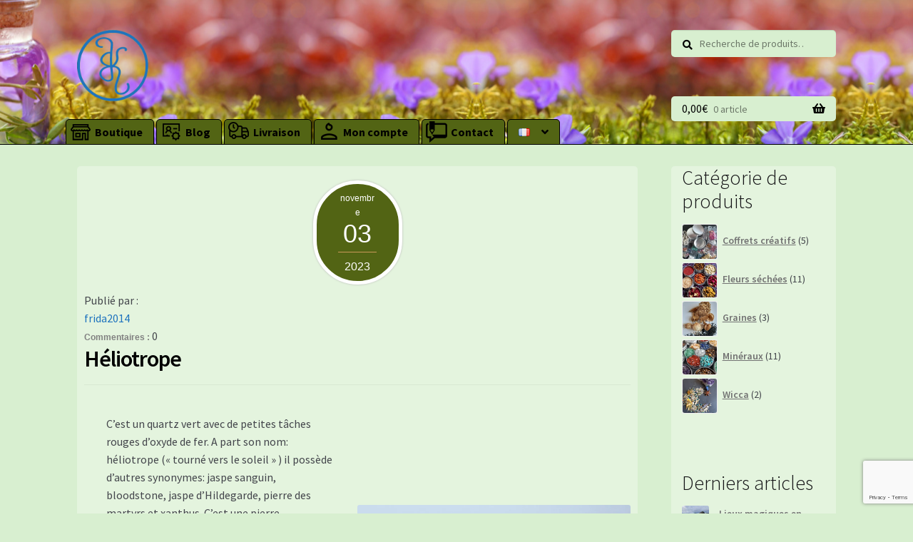

--- FILE ---
content_type: text/html; charset=UTF-8
request_url: https://bykob.com/heliotrope/
body_size: 21078
content:
<!doctype html>
<html lang="fr-FR">
<head>
<meta charset="UTF-8">
<meta name="viewport" content="width=device-width, initial-scale=1">
<meta name="google-site-verification" content="aF6vJFDFooQ6ryA16UeefL0_9emtS1pO3C5W7yNH_zo" />
<link rel="profile" href="http://gmpg.org/xfn/11">
<link rel="pingback" href="https://bykob.com/xmlrpc.php">
<script src="https://ajax.googleapis.com/ajax/libs/jquery/3.2.1/jquery.min.js"></script>
<meta name='robots' content='index, follow, max-image-preview:large, max-snippet:-1, max-video-preview:-1' />
	<style>img:is([sizes="auto" i], [sizes^="auto," i]) { contain-intrinsic-size: 3000px 1500px }</style>
	<script>window._wca = window._wca || [];</script>

	<!-- This site is optimized with the Yoast SEO plugin v26.2 - https://yoast.com/wordpress/plugins/seo/ -->
	<title>Héliotrope - ByKoB</title>
	<link rel="canonical" href="https://bykob.com/heliotrope/" />
	<meta property="og:locale" content="fr_FR" />
	<meta property="og:type" content="article" />
	<meta property="og:title" content="Héliotrope - ByKoB" />
	<meta property="og:description" content="C&rsquo;est un quartz vert avec de petites tâches rouges d&rsquo;oxyde de fer. A part son nom: héliotrope (« tourné vers le soleil » ) il possède d&rsquo;autres synonymes: jaspe sanguin, bloodstone, jaspe d&rsquo;Hildegarde, pierre des martyrs et xanthus. C&rsquo;est une pierre protectrice qui aide à garder le calme dans toutes les circonstances. Apaise les personnes nerveuses, agressives Read More" />
	<meta property="og:url" content="https://bykob.com/heliotrope/" />
	<meta property="og:site_name" content="ByKoB" />
	<meta property="article:publisher" content="https://www.facebook.com/byKaleidoscopeOfBeings/" />
	<meta property="article:published_time" content="2023-11-02T23:01:00+00:00" />
	<meta property="og:image" content="https://i0.wp.com/bykob.com/wp-content/uploads/2023/10/heliotrope-1.jpg?fit=1920%2C1212&ssl=1" />
	<meta property="og:image:width" content="1920" />
	<meta property="og:image:height" content="1212" />
	<meta property="og:image:type" content="image/jpeg" />
	<meta name="author" content="frida2014" />
	<meta name="twitter:card" content="summary_large_image" />
	<meta name="twitter:label1" content="Écrit par" />
	<meta name="twitter:data1" content="frida2014" />
	<meta name="twitter:label2" content="Durée de lecture estimée" />
	<meta name="twitter:data2" content="1 minute" />
	<script type="application/ld+json" class="yoast-schema-graph">{"@context":"https://schema.org","@graph":[{"@type":"Article","@id":"https://bykob.com/heliotrope/#article","isPartOf":{"@id":"https://bykob.com/heliotrope/"},"author":{"name":"frida2014","@id":"https://bykob.com/#/schema/person/e4172e78cbc6c7471a3ae1c1cf82693e"},"headline":"Héliotrope","datePublished":"2023-11-02T23:01:00+00:00","mainEntityOfPage":{"@id":"https://bykob.com/heliotrope/"},"wordCount":122,"commentCount":0,"publisher":{"@id":"https://bykob.com/#organization"},"image":{"@id":"https://bykob.com/heliotrope/#primaryimage"},"thumbnailUrl":"https://i0.wp.com/bykob.com/wp-content/uploads/2023/10/heliotrope-1.jpg?fit=1920%2C1212&ssl=1","articleSection":["Minéraux","News-fr"],"inLanguage":"fr-FR","potentialAction":[{"@type":"CommentAction","name":"Comment","target":["https://bykob.com/heliotrope/#respond"]}]},{"@type":"WebPage","@id":"https://bykob.com/heliotrope/","url":"https://bykob.com/heliotrope/","name":"Héliotrope - ByKoB","isPartOf":{"@id":"https://bykob.com/#website"},"primaryImageOfPage":{"@id":"https://bykob.com/heliotrope/#primaryimage"},"image":{"@id":"https://bykob.com/heliotrope/#primaryimage"},"thumbnailUrl":"https://i0.wp.com/bykob.com/wp-content/uploads/2023/10/heliotrope-1.jpg?fit=1920%2C1212&ssl=1","datePublished":"2023-11-02T23:01:00+00:00","breadcrumb":{"@id":"https://bykob.com/heliotrope/#breadcrumb"},"inLanguage":"fr-FR","potentialAction":[{"@type":"ReadAction","target":["https://bykob.com/heliotrope/"]}]},{"@type":"ImageObject","inLanguage":"fr-FR","@id":"https://bykob.com/heliotrope/#primaryimage","url":"https://i0.wp.com/bykob.com/wp-content/uploads/2023/10/heliotrope-1.jpg?fit=1920%2C1212&ssl=1","contentUrl":"https://i0.wp.com/bykob.com/wp-content/uploads/2023/10/heliotrope-1.jpg?fit=1920%2C1212&ssl=1","width":1920,"height":1212,"caption":"héliotrope poli"},{"@type":"BreadcrumbList","@id":"https://bykob.com/heliotrope/#breadcrumb","itemListElement":[{"@type":"ListItem","position":1,"name":"Accueil","item":"https://bykob.com/"},{"@type":"ListItem","position":2,"name":"Blog","item":"https://bykob.com/blog/"},{"@type":"ListItem","position":3,"name":"Héliotrope"}]},{"@type":"WebSite","@id":"https://bykob.com/#website","url":"https://bykob.com/","name":"ByKoB","description":"By Kaliedoscope of Beings","publisher":{"@id":"https://bykob.com/#organization"},"potentialAction":[{"@type":"SearchAction","target":{"@type":"EntryPoint","urlTemplate":"https://bykob.com/?s={search_term_string}"},"query-input":{"@type":"PropertyValueSpecification","valueRequired":true,"valueName":"search_term_string"}}],"inLanguage":"fr-FR"},{"@type":"Organization","@id":"https://bykob.com/#organization","name":"ByKoB","url":"https://bykob.com/","logo":{"@type":"ImageObject","inLanguage":"fr-FR","@id":"https://bykob.com/#/schema/logo/image/","url":"https://i2.wp.com/bykob.com/wp-content/uploads/2021/05/logo.png?fit=90%2C124&ssl=1","contentUrl":"https://i2.wp.com/bykob.com/wp-content/uploads/2021/05/logo.png?fit=90%2C124&ssl=1","width":90,"height":124,"caption":"ByKoB"},"image":{"@id":"https://bykob.com/#/schema/logo/image/"},"sameAs":["https://www.facebook.com/byKaleidoscopeOfBeings/","https://www.instagram.com/bykobu/?hl=fr","https://www.pinterest.fr/byKaleidoscopeOfBeings/"]},{"@type":"Person","@id":"https://bykob.com/#/schema/person/e4172e78cbc6c7471a3ae1c1cf82693e","name":"frida2014","image":{"@type":"ImageObject","inLanguage":"fr-FR","@id":"https://bykob.com/#/schema/person/image/","url":"https://secure.gravatar.com/avatar/aa3e7680bedad6900c9434971cd76418d7de9d90588662aa57316118ba4285d5?s=96&d=mm&r=g","contentUrl":"https://secure.gravatar.com/avatar/aa3e7680bedad6900c9434971cd76418d7de9d90588662aa57316118ba4285d5?s=96&d=mm&r=g","caption":"frida2014"},"sameAs":["https://bykob.com"]}]}</script>
	<!-- / Yoast SEO plugin. -->


<link rel='dns-prefetch' href='//stats.wp.com' />
<link rel='dns-prefetch' href='//fonts.googleapis.com' />
<link rel='preconnect' href='//c0.wp.com' />
<link rel='preconnect' href='//i0.wp.com' />
<link rel="alternate" type="application/rss+xml" title="ByKoB &raquo; Flux" href="https://bykob.com/feed/" />
<link rel="alternate" type="application/rss+xml" title="ByKoB &raquo; Flux des commentaires" href="https://bykob.com/comments/feed/" />
<link rel="alternate" type="application/rss+xml" title="ByKoB &raquo; Héliotrope Flux des commentaires" href="https://bykob.com/heliotrope/feed/" />
<script>
window._wpemojiSettings = {"baseUrl":"https:\/\/s.w.org\/images\/core\/emoji\/16.0.1\/72x72\/","ext":".png","svgUrl":"https:\/\/s.w.org\/images\/core\/emoji\/16.0.1\/svg\/","svgExt":".svg","source":{"concatemoji":"https:\/\/bykob.com\/wp-includes\/js\/wp-emoji-release.min.js?ver=6.8.3"}};
/*! This file is auto-generated */
!function(s,n){var o,i,e;function c(e){try{var t={supportTests:e,timestamp:(new Date).valueOf()};sessionStorage.setItem(o,JSON.stringify(t))}catch(e){}}function p(e,t,n){e.clearRect(0,0,e.canvas.width,e.canvas.height),e.fillText(t,0,0);var t=new Uint32Array(e.getImageData(0,0,e.canvas.width,e.canvas.height).data),a=(e.clearRect(0,0,e.canvas.width,e.canvas.height),e.fillText(n,0,0),new Uint32Array(e.getImageData(0,0,e.canvas.width,e.canvas.height).data));return t.every(function(e,t){return e===a[t]})}function u(e,t){e.clearRect(0,0,e.canvas.width,e.canvas.height),e.fillText(t,0,0);for(var n=e.getImageData(16,16,1,1),a=0;a<n.data.length;a++)if(0!==n.data[a])return!1;return!0}function f(e,t,n,a){switch(t){case"flag":return n(e,"\ud83c\udff3\ufe0f\u200d\u26a7\ufe0f","\ud83c\udff3\ufe0f\u200b\u26a7\ufe0f")?!1:!n(e,"\ud83c\udde8\ud83c\uddf6","\ud83c\udde8\u200b\ud83c\uddf6")&&!n(e,"\ud83c\udff4\udb40\udc67\udb40\udc62\udb40\udc65\udb40\udc6e\udb40\udc67\udb40\udc7f","\ud83c\udff4\u200b\udb40\udc67\u200b\udb40\udc62\u200b\udb40\udc65\u200b\udb40\udc6e\u200b\udb40\udc67\u200b\udb40\udc7f");case"emoji":return!a(e,"\ud83e\udedf")}return!1}function g(e,t,n,a){var r="undefined"!=typeof WorkerGlobalScope&&self instanceof WorkerGlobalScope?new OffscreenCanvas(300,150):s.createElement("canvas"),o=r.getContext("2d",{willReadFrequently:!0}),i=(o.textBaseline="top",o.font="600 32px Arial",{});return e.forEach(function(e){i[e]=t(o,e,n,a)}),i}function t(e){var t=s.createElement("script");t.src=e,t.defer=!0,s.head.appendChild(t)}"undefined"!=typeof Promise&&(o="wpEmojiSettingsSupports",i=["flag","emoji"],n.supports={everything:!0,everythingExceptFlag:!0},e=new Promise(function(e){s.addEventListener("DOMContentLoaded",e,{once:!0})}),new Promise(function(t){var n=function(){try{var e=JSON.parse(sessionStorage.getItem(o));if("object"==typeof e&&"number"==typeof e.timestamp&&(new Date).valueOf()<e.timestamp+604800&&"object"==typeof e.supportTests)return e.supportTests}catch(e){}return null}();if(!n){if("undefined"!=typeof Worker&&"undefined"!=typeof OffscreenCanvas&&"undefined"!=typeof URL&&URL.createObjectURL&&"undefined"!=typeof Blob)try{var e="postMessage("+g.toString()+"("+[JSON.stringify(i),f.toString(),p.toString(),u.toString()].join(",")+"));",a=new Blob([e],{type:"text/javascript"}),r=new Worker(URL.createObjectURL(a),{name:"wpTestEmojiSupports"});return void(r.onmessage=function(e){c(n=e.data),r.terminate(),t(n)})}catch(e){}c(n=g(i,f,p,u))}t(n)}).then(function(e){for(var t in e)n.supports[t]=e[t],n.supports.everything=n.supports.everything&&n.supports[t],"flag"!==t&&(n.supports.everythingExceptFlag=n.supports.everythingExceptFlag&&n.supports[t]);n.supports.everythingExceptFlag=n.supports.everythingExceptFlag&&!n.supports.flag,n.DOMReady=!1,n.readyCallback=function(){n.DOMReady=!0}}).then(function(){return e}).then(function(){var e;n.supports.everything||(n.readyCallback(),(e=n.source||{}).concatemoji?t(e.concatemoji):e.wpemoji&&e.twemoji&&(t(e.twemoji),t(e.wpemoji)))}))}((window,document),window._wpemojiSettings);
</script>
<style id='wp-emoji-styles-inline-css'>

	img.wp-smiley, img.emoji {
		display: inline !important;
		border: none !important;
		box-shadow: none !important;
		height: 1em !important;
		width: 1em !important;
		margin: 0 0.07em !important;
		vertical-align: -0.1em !important;
		background: none !important;
		padding: 0 !important;
	}
</style>
<link rel='stylesheet' id='wp-block-library-css' href='https://c0.wp.com/c/6.8.3/wp-includes/css/dist/block-library/style.min.css' media='all' />
<style id='wp-block-library-theme-inline-css'>
.wp-block-audio :where(figcaption){color:#555;font-size:13px;text-align:center}.is-dark-theme .wp-block-audio :where(figcaption){color:#ffffffa6}.wp-block-audio{margin:0 0 1em}.wp-block-code{border:1px solid #ccc;border-radius:4px;font-family:Menlo,Consolas,monaco,monospace;padding:.8em 1em}.wp-block-embed :where(figcaption){color:#555;font-size:13px;text-align:center}.is-dark-theme .wp-block-embed :where(figcaption){color:#ffffffa6}.wp-block-embed{margin:0 0 1em}.blocks-gallery-caption{color:#555;font-size:13px;text-align:center}.is-dark-theme .blocks-gallery-caption{color:#ffffffa6}:root :where(.wp-block-image figcaption){color:#555;font-size:13px;text-align:center}.is-dark-theme :root :where(.wp-block-image figcaption){color:#ffffffa6}.wp-block-image{margin:0 0 1em}.wp-block-pullquote{border-bottom:4px solid;border-top:4px solid;color:currentColor;margin-bottom:1.75em}.wp-block-pullquote cite,.wp-block-pullquote footer,.wp-block-pullquote__citation{color:currentColor;font-size:.8125em;font-style:normal;text-transform:uppercase}.wp-block-quote{border-left:.25em solid;margin:0 0 1.75em;padding-left:1em}.wp-block-quote cite,.wp-block-quote footer{color:currentColor;font-size:.8125em;font-style:normal;position:relative}.wp-block-quote:where(.has-text-align-right){border-left:none;border-right:.25em solid;padding-left:0;padding-right:1em}.wp-block-quote:where(.has-text-align-center){border:none;padding-left:0}.wp-block-quote.is-large,.wp-block-quote.is-style-large,.wp-block-quote:where(.is-style-plain){border:none}.wp-block-search .wp-block-search__label{font-weight:700}.wp-block-search__button{border:1px solid #ccc;padding:.375em .625em}:where(.wp-block-group.has-background){padding:1.25em 2.375em}.wp-block-separator.has-css-opacity{opacity:.4}.wp-block-separator{border:none;border-bottom:2px solid;margin-left:auto;margin-right:auto}.wp-block-separator.has-alpha-channel-opacity{opacity:1}.wp-block-separator:not(.is-style-wide):not(.is-style-dots){width:100px}.wp-block-separator.has-background:not(.is-style-dots){border-bottom:none;height:1px}.wp-block-separator.has-background:not(.is-style-wide):not(.is-style-dots){height:2px}.wp-block-table{margin:0 0 1em}.wp-block-table td,.wp-block-table th{word-break:normal}.wp-block-table :where(figcaption){color:#555;font-size:13px;text-align:center}.is-dark-theme .wp-block-table :where(figcaption){color:#ffffffa6}.wp-block-video :where(figcaption){color:#555;font-size:13px;text-align:center}.is-dark-theme .wp-block-video :where(figcaption){color:#ffffffa6}.wp-block-video{margin:0 0 1em}:root :where(.wp-block-template-part.has-background){margin-bottom:0;margin-top:0;padding:1.25em 2.375em}
</style>
<style id='classic-theme-styles-inline-css'>
/*! This file is auto-generated */
.wp-block-button__link{color:#fff;background-color:#32373c;border-radius:9999px;box-shadow:none;text-decoration:none;padding:calc(.667em + 2px) calc(1.333em + 2px);font-size:1.125em}.wp-block-file__button{background:#32373c;color:#fff;text-decoration:none}
</style>
<link rel='stylesheet' id='mediaelement-css' href='https://c0.wp.com/c/6.8.3/wp-includes/js/mediaelement/mediaelementplayer-legacy.min.css' media='all' />
<link rel='stylesheet' id='wp-mediaelement-css' href='https://c0.wp.com/c/6.8.3/wp-includes/js/mediaelement/wp-mediaelement.min.css' media='all' />
<style id='jetpack-sharing-buttons-style-inline-css'>
.jetpack-sharing-buttons__services-list{display:flex;flex-direction:row;flex-wrap:wrap;gap:0;list-style-type:none;margin:5px;padding:0}.jetpack-sharing-buttons__services-list.has-small-icon-size{font-size:12px}.jetpack-sharing-buttons__services-list.has-normal-icon-size{font-size:16px}.jetpack-sharing-buttons__services-list.has-large-icon-size{font-size:24px}.jetpack-sharing-buttons__services-list.has-huge-icon-size{font-size:36px}@media print{.jetpack-sharing-buttons__services-list{display:none!important}}.editor-styles-wrapper .wp-block-jetpack-sharing-buttons{gap:0;padding-inline-start:0}ul.jetpack-sharing-buttons__services-list.has-background{padding:1.25em 2.375em}
</style>
<link rel='stylesheet' id='storefront-gutenberg-blocks-css' href='https://bykob.com/wp-content/themes/storefront/assets/css/base/gutenberg-blocks.css?ver=4.6.1' media='all' />
<style id='storefront-gutenberg-blocks-inline-css'>

				.wp-block-button__link:not(.has-text-color) {
					color: #333333;
				}

				.wp-block-button__link:not(.has-text-color):hover,
				.wp-block-button__link:not(.has-text-color):focus,
				.wp-block-button__link:not(.has-text-color):active {
					color: #333333;
				}

				.wp-block-button__link:not(.has-background) {
					background-color: #eeeeee;
				}

				.wp-block-button__link:not(.has-background):hover,
				.wp-block-button__link:not(.has-background):focus,
				.wp-block-button__link:not(.has-background):active {
					border-color: #d5d5d5;
					background-color: #d5d5d5;
				}

				.wc-block-grid__products .wc-block-grid__product .wp-block-button__link {
					background-color: #eeeeee;
					border-color: #eeeeee;
					color: #333333;
				}

				.wp-block-quote footer,
				.wp-block-quote cite,
				.wp-block-quote__citation {
					color: #6d6d6d;
				}

				.wp-block-pullquote cite,
				.wp-block-pullquote footer,
				.wp-block-pullquote__citation {
					color: #6d6d6d;
				}

				.wp-block-image figcaption {
					color: #6d6d6d;
				}

				.wp-block-separator.is-style-dots::before {
					color: #ffffff;
				}

				.wp-block-file a.wp-block-file__button {
					color: #333333;
					background-color: #eeeeee;
					border-color: #eeeeee;
				}

				.wp-block-file a.wp-block-file__button:hover,
				.wp-block-file a.wp-block-file__button:focus,
				.wp-block-file a.wp-block-file__button:active {
					color: #333333;
					background-color: #d5d5d5;
				}

				.wp-block-code,
				.wp-block-preformatted pre {
					color: #6d6d6d;
				}

				.wp-block-table:not( .has-background ):not( .is-style-stripes ) tbody tr:nth-child(2n) td {
					background-color: #d6edce;
				}

				.wp-block-cover .wp-block-cover__inner-container h1:not(.has-text-color),
				.wp-block-cover .wp-block-cover__inner-container h2:not(.has-text-color),
				.wp-block-cover .wp-block-cover__inner-container h3:not(.has-text-color),
				.wp-block-cover .wp-block-cover__inner-container h4:not(.has-text-color),
				.wp-block-cover .wp-block-cover__inner-container h5:not(.has-text-color),
				.wp-block-cover .wp-block-cover__inner-container h6:not(.has-text-color) {
					color: #000000;
				}

				.wc-block-components-price-slider__range-input-progress,
				.rtl .wc-block-components-price-slider__range-input-progress {
					--range-color: #1e73be;
				}

				/* Target only IE11 */
				@media all and (-ms-high-contrast: none), (-ms-high-contrast: active) {
					.wc-block-components-price-slider__range-input-progress {
						background: #1e73be;
					}
				}

				.wc-block-components-button:not(.is-link) {
					background-color: #333333;
					color: #ffffff;
				}

				.wc-block-components-button:not(.is-link):hover,
				.wc-block-components-button:not(.is-link):focus,
				.wc-block-components-button:not(.is-link):active {
					background-color: #1a1a1a;
					color: #ffffff;
				}

				.wc-block-components-button:not(.is-link):disabled {
					background-color: #333333;
					color: #ffffff;
				}

				.wc-block-cart__submit-container {
					background-color: #d8efd0;
				}

				.wc-block-cart__submit-container::before {
					color: rgba(181,204,173,0.5);
				}

				.wc-block-components-order-summary-item__quantity {
					background-color: #d8efd0;
					border-color: #6d6d6d;
					box-shadow: 0 0 0 2px #d8efd0;
					color: #6d6d6d;
				}
			
</style>
<style id='global-styles-inline-css'>
:root{--wp--preset--aspect-ratio--square: 1;--wp--preset--aspect-ratio--4-3: 4/3;--wp--preset--aspect-ratio--3-4: 3/4;--wp--preset--aspect-ratio--3-2: 3/2;--wp--preset--aspect-ratio--2-3: 2/3;--wp--preset--aspect-ratio--16-9: 16/9;--wp--preset--aspect-ratio--9-16: 9/16;--wp--preset--color--black: #000000;--wp--preset--color--cyan-bluish-gray: #abb8c3;--wp--preset--color--white: #ffffff;--wp--preset--color--pale-pink: #f78da7;--wp--preset--color--vivid-red: #cf2e2e;--wp--preset--color--luminous-vivid-orange: #ff6900;--wp--preset--color--luminous-vivid-amber: #fcb900;--wp--preset--color--light-green-cyan: #7bdcb5;--wp--preset--color--vivid-green-cyan: #00d084;--wp--preset--color--pale-cyan-blue: #8ed1fc;--wp--preset--color--vivid-cyan-blue: #0693e3;--wp--preset--color--vivid-purple: #9b51e0;--wp--preset--gradient--vivid-cyan-blue-to-vivid-purple: linear-gradient(135deg,rgba(6,147,227,1) 0%,rgb(155,81,224) 100%);--wp--preset--gradient--light-green-cyan-to-vivid-green-cyan: linear-gradient(135deg,rgb(122,220,180) 0%,rgb(0,208,130) 100%);--wp--preset--gradient--luminous-vivid-amber-to-luminous-vivid-orange: linear-gradient(135deg,rgba(252,185,0,1) 0%,rgba(255,105,0,1) 100%);--wp--preset--gradient--luminous-vivid-orange-to-vivid-red: linear-gradient(135deg,rgba(255,105,0,1) 0%,rgb(207,46,46) 100%);--wp--preset--gradient--very-light-gray-to-cyan-bluish-gray: linear-gradient(135deg,rgb(238,238,238) 0%,rgb(169,184,195) 100%);--wp--preset--gradient--cool-to-warm-spectrum: linear-gradient(135deg,rgb(74,234,220) 0%,rgb(151,120,209) 20%,rgb(207,42,186) 40%,rgb(238,44,130) 60%,rgb(251,105,98) 80%,rgb(254,248,76) 100%);--wp--preset--gradient--blush-light-purple: linear-gradient(135deg,rgb(255,206,236) 0%,rgb(152,150,240) 100%);--wp--preset--gradient--blush-bordeaux: linear-gradient(135deg,rgb(254,205,165) 0%,rgb(254,45,45) 50%,rgb(107,0,62) 100%);--wp--preset--gradient--luminous-dusk: linear-gradient(135deg,rgb(255,203,112) 0%,rgb(199,81,192) 50%,rgb(65,88,208) 100%);--wp--preset--gradient--pale-ocean: linear-gradient(135deg,rgb(255,245,203) 0%,rgb(182,227,212) 50%,rgb(51,167,181) 100%);--wp--preset--gradient--electric-grass: linear-gradient(135deg,rgb(202,248,128) 0%,rgb(113,206,126) 100%);--wp--preset--gradient--midnight: linear-gradient(135deg,rgb(2,3,129) 0%,rgb(40,116,252) 100%);--wp--preset--font-size--small: 14px;--wp--preset--font-size--medium: 23px;--wp--preset--font-size--large: 26px;--wp--preset--font-size--x-large: 42px;--wp--preset--font-size--normal: 16px;--wp--preset--font-size--huge: 37px;--wp--preset--spacing--20: 0.44rem;--wp--preset--spacing--30: 0.67rem;--wp--preset--spacing--40: 1rem;--wp--preset--spacing--50: 1.5rem;--wp--preset--spacing--60: 2.25rem;--wp--preset--spacing--70: 3.38rem;--wp--preset--spacing--80: 5.06rem;--wp--preset--shadow--natural: 6px 6px 9px rgba(0, 0, 0, 0.2);--wp--preset--shadow--deep: 12px 12px 50px rgba(0, 0, 0, 0.4);--wp--preset--shadow--sharp: 6px 6px 0px rgba(0, 0, 0, 0.2);--wp--preset--shadow--outlined: 6px 6px 0px -3px rgba(255, 255, 255, 1), 6px 6px rgba(0, 0, 0, 1);--wp--preset--shadow--crisp: 6px 6px 0px rgba(0, 0, 0, 1);}:root :where(.is-layout-flow) > :first-child{margin-block-start: 0;}:root :where(.is-layout-flow) > :last-child{margin-block-end: 0;}:root :where(.is-layout-flow) > *{margin-block-start: 24px;margin-block-end: 0;}:root :where(.is-layout-constrained) > :first-child{margin-block-start: 0;}:root :where(.is-layout-constrained) > :last-child{margin-block-end: 0;}:root :where(.is-layout-constrained) > *{margin-block-start: 24px;margin-block-end: 0;}:root :where(.is-layout-flex){gap: 24px;}:root :where(.is-layout-grid){gap: 24px;}body .is-layout-flex{display: flex;}.is-layout-flex{flex-wrap: wrap;align-items: center;}.is-layout-flex > :is(*, div){margin: 0;}body .is-layout-grid{display: grid;}.is-layout-grid > :is(*, div){margin: 0;}.has-black-color{color: var(--wp--preset--color--black) !important;}.has-cyan-bluish-gray-color{color: var(--wp--preset--color--cyan-bluish-gray) !important;}.has-white-color{color: var(--wp--preset--color--white) !important;}.has-pale-pink-color{color: var(--wp--preset--color--pale-pink) !important;}.has-vivid-red-color{color: var(--wp--preset--color--vivid-red) !important;}.has-luminous-vivid-orange-color{color: var(--wp--preset--color--luminous-vivid-orange) !important;}.has-luminous-vivid-amber-color{color: var(--wp--preset--color--luminous-vivid-amber) !important;}.has-light-green-cyan-color{color: var(--wp--preset--color--light-green-cyan) !important;}.has-vivid-green-cyan-color{color: var(--wp--preset--color--vivid-green-cyan) !important;}.has-pale-cyan-blue-color{color: var(--wp--preset--color--pale-cyan-blue) !important;}.has-vivid-cyan-blue-color{color: var(--wp--preset--color--vivid-cyan-blue) !important;}.has-vivid-purple-color{color: var(--wp--preset--color--vivid-purple) !important;}.has-black-background-color{background-color: var(--wp--preset--color--black) !important;}.has-cyan-bluish-gray-background-color{background-color: var(--wp--preset--color--cyan-bluish-gray) !important;}.has-white-background-color{background-color: var(--wp--preset--color--white) !important;}.has-pale-pink-background-color{background-color: var(--wp--preset--color--pale-pink) !important;}.has-vivid-red-background-color{background-color: var(--wp--preset--color--vivid-red) !important;}.has-luminous-vivid-orange-background-color{background-color: var(--wp--preset--color--luminous-vivid-orange) !important;}.has-luminous-vivid-amber-background-color{background-color: var(--wp--preset--color--luminous-vivid-amber) !important;}.has-light-green-cyan-background-color{background-color: var(--wp--preset--color--light-green-cyan) !important;}.has-vivid-green-cyan-background-color{background-color: var(--wp--preset--color--vivid-green-cyan) !important;}.has-pale-cyan-blue-background-color{background-color: var(--wp--preset--color--pale-cyan-blue) !important;}.has-vivid-cyan-blue-background-color{background-color: var(--wp--preset--color--vivid-cyan-blue) !important;}.has-vivid-purple-background-color{background-color: var(--wp--preset--color--vivid-purple) !important;}.has-black-border-color{border-color: var(--wp--preset--color--black) !important;}.has-cyan-bluish-gray-border-color{border-color: var(--wp--preset--color--cyan-bluish-gray) !important;}.has-white-border-color{border-color: var(--wp--preset--color--white) !important;}.has-pale-pink-border-color{border-color: var(--wp--preset--color--pale-pink) !important;}.has-vivid-red-border-color{border-color: var(--wp--preset--color--vivid-red) !important;}.has-luminous-vivid-orange-border-color{border-color: var(--wp--preset--color--luminous-vivid-orange) !important;}.has-luminous-vivid-amber-border-color{border-color: var(--wp--preset--color--luminous-vivid-amber) !important;}.has-light-green-cyan-border-color{border-color: var(--wp--preset--color--light-green-cyan) !important;}.has-vivid-green-cyan-border-color{border-color: var(--wp--preset--color--vivid-green-cyan) !important;}.has-pale-cyan-blue-border-color{border-color: var(--wp--preset--color--pale-cyan-blue) !important;}.has-vivid-cyan-blue-border-color{border-color: var(--wp--preset--color--vivid-cyan-blue) !important;}.has-vivid-purple-border-color{border-color: var(--wp--preset--color--vivid-purple) !important;}.has-vivid-cyan-blue-to-vivid-purple-gradient-background{background: var(--wp--preset--gradient--vivid-cyan-blue-to-vivid-purple) !important;}.has-light-green-cyan-to-vivid-green-cyan-gradient-background{background: var(--wp--preset--gradient--light-green-cyan-to-vivid-green-cyan) !important;}.has-luminous-vivid-amber-to-luminous-vivid-orange-gradient-background{background: var(--wp--preset--gradient--luminous-vivid-amber-to-luminous-vivid-orange) !important;}.has-luminous-vivid-orange-to-vivid-red-gradient-background{background: var(--wp--preset--gradient--luminous-vivid-orange-to-vivid-red) !important;}.has-very-light-gray-to-cyan-bluish-gray-gradient-background{background: var(--wp--preset--gradient--very-light-gray-to-cyan-bluish-gray) !important;}.has-cool-to-warm-spectrum-gradient-background{background: var(--wp--preset--gradient--cool-to-warm-spectrum) !important;}.has-blush-light-purple-gradient-background{background: var(--wp--preset--gradient--blush-light-purple) !important;}.has-blush-bordeaux-gradient-background{background: var(--wp--preset--gradient--blush-bordeaux) !important;}.has-luminous-dusk-gradient-background{background: var(--wp--preset--gradient--luminous-dusk) !important;}.has-pale-ocean-gradient-background{background: var(--wp--preset--gradient--pale-ocean) !important;}.has-electric-grass-gradient-background{background: var(--wp--preset--gradient--electric-grass) !important;}.has-midnight-gradient-background{background: var(--wp--preset--gradient--midnight) !important;}.has-small-font-size{font-size: var(--wp--preset--font-size--small) !important;}.has-medium-font-size{font-size: var(--wp--preset--font-size--medium) !important;}.has-large-font-size{font-size: var(--wp--preset--font-size--large) !important;}.has-x-large-font-size{font-size: var(--wp--preset--font-size--x-large) !important;}
:root :where(.wp-block-pullquote){font-size: 1.5em;line-height: 1.6;}
</style>
<link rel='stylesheet' id='contact-form-7-css' href='https://bykob.com/wp-content/plugins/contact-form-7/includes/css/styles.css?ver=6.1.3' media='all' />
<style id='woocommerce-inline-inline-css'>
.woocommerce form .form-row .required { visibility: visible; }
</style>
<link rel='stylesheet' id='brands-styles-css' href='https://c0.wp.com/p/woocommerce/10.3.7/assets/css/brands.css' media='all' />
<link rel='stylesheet' id='storefront-style-css' href='https://bykob.com/wp-content/themes/storefront/style.css?ver=4.6.1' media='all' />
<style id='storefront-style-inline-css'>

			.main-navigation ul li a,
			.site-title a,
			ul.menu li a,
			.site-branding h1 a,
			button.menu-toggle,
			button.menu-toggle:hover,
			.handheld-navigation .dropdown-toggle {
				color: #000000;
			}

			button.menu-toggle,
			button.menu-toggle:hover {
				border-color: #000000;
			}

			.main-navigation ul li a:hover,
			.main-navigation ul li:hover > a,
			.site-title a:hover,
			.site-header ul.menu li.current-menu-item > a {
				color: #414141;
			}

			table:not( .has-background ) th {
				background-color: #d1e8c9;
			}

			table:not( .has-background ) tbody td {
				background-color: #d6edce;
			}

			table:not( .has-background ) tbody tr:nth-child(2n) td,
			fieldset,
			fieldset legend {
				background-color: #d4ebcc;
			}

			.site-header,
			.secondary-navigation ul ul,
			.main-navigation ul.menu > li.menu-item-has-children:after,
			.secondary-navigation ul.menu ul,
			.storefront-handheld-footer-bar,
			.storefront-handheld-footer-bar ul li > a,
			.storefront-handheld-footer-bar ul li.search .site-search,
			button.menu-toggle,
			button.menu-toggle:hover {
				background-color: #ffffff;
			}

			p.site-description,
			.site-header,
			.storefront-handheld-footer-bar {
				color: #000000;
			}

			button.menu-toggle:after,
			button.menu-toggle:before,
			button.menu-toggle span:before {
				background-color: #000000;
			}

			h1, h2, h3, h4, h5, h6, .wc-block-grid__product-title {
				color: #ffffff;
			}

			.widget h1 {
				border-bottom-color: #ffffff;
			}

			body,
			.secondary-navigation a {
				color: #6d6d6d;
			}

			.widget-area .widget a,
			.hentry .entry-header .posted-on a,
			.hentry .entry-header .post-author a,
			.hentry .entry-header .post-comments a,
			.hentry .entry-header .byline a {
				color: #727272;
			}

			a {
				color: #1e73be;
			}

			a:focus,
			button:focus,
			.button.alt:focus,
			input:focus,
			textarea:focus,
			input[type="button"]:focus,
			input[type="reset"]:focus,
			input[type="submit"]:focus,
			input[type="email"]:focus,
			input[type="tel"]:focus,
			input[type="url"]:focus,
			input[type="password"]:focus,
			input[type="search"]:focus {
				outline-color: #1e73be;
			}

			button, input[type="button"], input[type="reset"], input[type="submit"], .button, .widget a.button {
				background-color: #eeeeee;
				border-color: #eeeeee;
				color: #333333;
			}

			button:hover, input[type="button"]:hover, input[type="reset"]:hover, input[type="submit"]:hover, .button:hover, .widget a.button:hover {
				background-color: #d5d5d5;
				border-color: #d5d5d5;
				color: #333333;
			}

			button.alt, input[type="button"].alt, input[type="reset"].alt, input[type="submit"].alt, .button.alt, .widget-area .widget a.button.alt {
				background-color: #333333;
				border-color: #333333;
				color: #ffffff;
			}

			button.alt:hover, input[type="button"].alt:hover, input[type="reset"].alt:hover, input[type="submit"].alt:hover, .button.alt:hover, .widget-area .widget a.button.alt:hover {
				background-color: #1a1a1a;
				border-color: #1a1a1a;
				color: #ffffff;
			}

			.pagination .page-numbers li .page-numbers.current {
				background-color: #bfd6b7;
				color: #636363;
			}

			#comments .comment-list .comment-content .comment-text {
				background-color: #d1e8c9;
			}

			.site-footer {
				background-color: #f0f0f0;
				color: #6d6d6d;
			}

			.site-footer a:not(.button):not(.components-button) {
				color: #96588a;
			}

			.site-footer .storefront-handheld-footer-bar a:not(.button):not(.components-button) {
				color: #000000;
			}

			.site-footer h1, .site-footer h2, .site-footer h3, .site-footer h4, .site-footer h5, .site-footer h6, .site-footer .widget .widget-title, .site-footer .widget .widgettitle {
				color: #333333;
			}

			.page-template-template-homepage.has-post-thumbnail .type-page.has-post-thumbnail .entry-title {
				color: #000000;
			}

			.page-template-template-homepage.has-post-thumbnail .type-page.has-post-thumbnail .entry-content {
				color: #000000;
			}

			@media screen and ( min-width: 768px ) {
				.secondary-navigation ul.menu a:hover {
					color: #191919;
				}

				.secondary-navigation ul.menu a {
					color: #000000;
				}

				.main-navigation ul.menu ul.sub-menu,
				.main-navigation ul.nav-menu ul.children {
					background-color: #f0f0f0;
				}

				.site-header {
					border-bottom-color: #f0f0f0;
				}
			}
</style>
<link rel='stylesheet' id='storefront-icons-css' href='https://bykob.com/wp-content/themes/storefront/assets/css/base/icons.css?ver=4.6.1' media='all' />
<link rel='stylesheet' id='storefront-fonts-css' href='https://fonts.googleapis.com/css?family=Source+Sans+Pro%3A400%2C300%2C300italic%2C400italic%2C600%2C700%2C900&#038;subset=latin%2Clatin-ext&#038;ver=4.6.1' media='all' />
<link rel='stylesheet' id='storefront-jetpack-widgets-css' href='https://bykob.com/wp-content/themes/storefront/assets/css/jetpack/widgets.css?ver=4.6.1' media='all' />
<link rel='stylesheet' id='msl-main-css' href='https://bykob.com/wp-content/plugins/master-slider/public/assets/css/masterslider.main.css?ver=3.11.0' media='all' />
<link rel='stylesheet' id='msl-custom-css' href='https://bykob.com/wp-content/uploads/master-slider/custom.css?ver=14.2' media='all' />
<link rel='stylesheet' id='storefront-woocommerce-style-css' href='https://bykob.com/wp-content/themes/storefront/assets/css/woocommerce/woocommerce.css?ver=4.6.1' media='all' />
<style id='storefront-woocommerce-style-inline-css'>
@font-face {
				font-family: star;
				src: url(https://bykob.com/wp-content/plugins/woocommerce/assets/fonts/star.eot);
				src:
					url(https://bykob.com/wp-content/plugins/woocommerce/assets/fonts/star.eot?#iefix) format("embedded-opentype"),
					url(https://bykob.com/wp-content/plugins/woocommerce/assets/fonts/star.woff) format("woff"),
					url(https://bykob.com/wp-content/plugins/woocommerce/assets/fonts/star.ttf) format("truetype"),
					url(https://bykob.com/wp-content/plugins/woocommerce/assets/fonts/star.svg#star) format("svg");
				font-weight: 400;
				font-style: normal;
			}
			@font-face {
				font-family: WooCommerce;
				src: url(https://bykob.com/wp-content/plugins/woocommerce/assets/fonts/WooCommerce.eot);
				src:
					url(https://bykob.com/wp-content/plugins/woocommerce/assets/fonts/WooCommerce.eot?#iefix) format("embedded-opentype"),
					url(https://bykob.com/wp-content/plugins/woocommerce/assets/fonts/WooCommerce.woff) format("woff"),
					url(https://bykob.com/wp-content/plugins/woocommerce/assets/fonts/WooCommerce.ttf) format("truetype"),
					url(https://bykob.com/wp-content/plugins/woocommerce/assets/fonts/WooCommerce.svg#WooCommerce) format("svg");
				font-weight: 400;
				font-style: normal;
			}

			a.cart-contents,
			.site-header-cart .widget_shopping_cart a {
				color: #000000;
			}

			a.cart-contents:hover,
			.site-header-cart .widget_shopping_cart a:hover,
			.site-header-cart:hover > li > a {
				color: #414141;
			}

			table.cart td.product-remove,
			table.cart td.actions {
				border-top-color: #d8efd0;
			}

			.storefront-handheld-footer-bar ul li.cart .count {
				background-color: #000000;
				color: #ffffff;
				border-color: #ffffff;
			}

			.woocommerce-tabs ul.tabs li.active a,
			ul.products li.product .price,
			.onsale,
			.wc-block-grid__product-onsale,
			.widget_search form:before,
			.widget_product_search form:before {
				color: #6d6d6d;
			}

			.woocommerce-breadcrumb a,
			a.woocommerce-review-link,
			.product_meta a {
				color: #727272;
			}

			.wc-block-grid__product-onsale,
			.onsale {
				border-color: #6d6d6d;
			}

			.star-rating span:before,
			.quantity .plus, .quantity .minus,
			p.stars a:hover:after,
			p.stars a:after,
			.star-rating span:before,
			#payment .payment_methods li input[type=radio]:first-child:checked+label:before {
				color: #1e73be;
			}

			.widget_price_filter .ui-slider .ui-slider-range,
			.widget_price_filter .ui-slider .ui-slider-handle {
				background-color: #1e73be;
			}

			.order_details {
				background-color: #d1e8c9;
			}

			.order_details > li {
				border-bottom: 1px dotted #bcd3b4;
			}

			.order_details:before,
			.order_details:after {
				background: -webkit-linear-gradient(transparent 0,transparent 0),-webkit-linear-gradient(135deg,#d1e8c9 33.33%,transparent 33.33%),-webkit-linear-gradient(45deg,#d1e8c9 33.33%,transparent 33.33%)
			}

			#order_review {
				background-color: #d8efd0;
			}

			#payment .payment_methods > li .payment_box,
			#payment .place-order {
				background-color: #d3eacb;
			}

			#payment .payment_methods > li:not(.woocommerce-notice) {
				background-color: #cee5c6;
			}

			#payment .payment_methods > li:not(.woocommerce-notice):hover {
				background-color: #c9e0c1;
			}

			.woocommerce-pagination .page-numbers li .page-numbers.current {
				background-color: #bfd6b7;
				color: #636363;
			}

			.wc-block-grid__product-onsale,
			.onsale,
			.woocommerce-pagination .page-numbers li .page-numbers:not(.current) {
				color: #6d6d6d;
			}

			p.stars a:before,
			p.stars a:hover~a:before,
			p.stars.selected a.active~a:before {
				color: #6d6d6d;
			}

			p.stars.selected a.active:before,
			p.stars:hover a:before,
			p.stars.selected a:not(.active):before,
			p.stars.selected a.active:before {
				color: #1e73be;
			}

			.single-product div.product .woocommerce-product-gallery .woocommerce-product-gallery__trigger {
				background-color: #eeeeee;
				color: #333333;
			}

			.single-product div.product .woocommerce-product-gallery .woocommerce-product-gallery__trigger:hover {
				background-color: #d5d5d5;
				border-color: #d5d5d5;
				color: #333333;
			}

			.button.added_to_cart:focus,
			.button.wc-forward:focus {
				outline-color: #1e73be;
			}

			.added_to_cart,
			.site-header-cart .widget_shopping_cart a.button,
			.wc-block-grid__products .wc-block-grid__product .wp-block-button__link {
				background-color: #eeeeee;
				border-color: #eeeeee;
				color: #333333;
			}

			.added_to_cart:hover,
			.site-header-cart .widget_shopping_cart a.button:hover,
			.wc-block-grid__products .wc-block-grid__product .wp-block-button__link:hover {
				background-color: #d5d5d5;
				border-color: #d5d5d5;
				color: #333333;
			}

			.added_to_cart.alt, .added_to_cart, .widget a.button.checkout {
				background-color: #333333;
				border-color: #333333;
				color: #ffffff;
			}

			.added_to_cart.alt:hover, .added_to_cart:hover, .widget a.button.checkout:hover {
				background-color: #1a1a1a;
				border-color: #1a1a1a;
				color: #ffffff;
			}

			.button.loading {
				color: #eeeeee;
			}

			.button.loading:hover {
				background-color: #eeeeee;
			}

			.button.loading:after {
				color: #333333;
			}

			@media screen and ( min-width: 768px ) {
				.site-header-cart .widget_shopping_cart,
				.site-header .product_list_widget li .quantity {
					color: #000000;
				}

				.site-header-cart .widget_shopping_cart .buttons,
				.site-header-cart .widget_shopping_cart .total {
					background-color: #f5f5f5;
				}

				.site-header-cart .widget_shopping_cart {
					background-color: #f0f0f0;
				}
			}
				.storefront-product-pagination a {
					color: #6d6d6d;
					background-color: #d8efd0;
				}
				.storefront-sticky-add-to-cart {
					color: #6d6d6d;
					background-color: #d8efd0;
				}

				.storefront-sticky-add-to-cart a:not(.button) {
					color: #000000;
				}
</style>
<link rel='stylesheet' id='storefront-child-style-css' href='https://bykob.com/wp-content/themes/FRANPOL/style.css?ver=1.0.0' media='all' />
<link rel='stylesheet' id='storefront-woocommerce-brands-style-css' href='https://bykob.com/wp-content/themes/storefront/assets/css/woocommerce/extensions/brands.css?ver=4.6.1' media='all' />
<script src="https://c0.wp.com/c/6.8.3/wp-includes/js/jquery/jquery.min.js" id="jquery-core-js"></script>
<script src="https://c0.wp.com/c/6.8.3/wp-includes/js/jquery/jquery-migrate.min.js" id="jquery-migrate-js"></script>
<script id="print-invoices-packing-slip-labels-for-woocommerce_public-js-extra">
var wf_pklist_params_public = {"show_document_preview":"No","document_access_type":"logged_in","is_user_logged_in":"","msgs":{"invoice_number_prompt_free_order":"\u00ab\u00a0G\u00e9n\u00e9rer une facture pour les commandes gratuites\u00a0\u00bb est d\u00e9sactiv\u00e9 dans Param\u00e8tres de facture\u00a0> Avanc\u00e9. Vous essayez de g\u00e9n\u00e9rer une facture pour cette commande gratuite. Proc\u00e9der?","creditnote_number_prompt":"Le remboursement dans cette commande ne semble pas encore avoir de num\u00e9ro de cr\u00e9dit. Voulez-vous en g\u00e9n\u00e9rer un manuellement ?","invoice_number_prompt_no_from_addr":"Veuillez remplir l'`adresse de l'exp\u00e9diteur` dans les param\u00e8tres g\u00e9n\u00e9raux du plugin.","invoice_title_prompt":"Facture","invoice_number_prompt":"le num\u00e9ro n'a pas encore \u00e9t\u00e9 g\u00e9n\u00e9r\u00e9. Voulez-vous en g\u00e9n\u00e9rer un manuellement ?","pop_dont_show_again":false,"request_error":"Erreur de demande.","error_loading_data":"Erreur de chargement des donn\u00e9es.","min_value_error":"la valeur minimale devrait \u00eatre","generating_document_text":"G\u00e9n\u00e9ration du document...","new_tab_open_error":"Impossible d'ouvrir un nouvel onglet. Veuillez v\u00e9rifier les param\u00e8tres de votre navigateur."}};
</script>
<script src="https://bykob.com/wp-content/plugins/print-invoices-packing-slip-labels-for-woocommerce/public/js/wf-woocommerce-packing-list-public.js?ver=4.8.6" id="print-invoices-packing-slip-labels-for-woocommerce_public-js"></script>
<script src="https://c0.wp.com/p/woocommerce/10.3.7/assets/js/jquery-blockui/jquery.blockUI.min.js" id="wc-jquery-blockui-js" defer data-wp-strategy="defer"></script>
<script id="wc-add-to-cart-js-extra">
var wc_add_to_cart_params = {"ajax_url":"\/wp-admin\/admin-ajax.php","wc_ajax_url":"\/?wc-ajax=%%endpoint%%","i18n_view_cart":"Voir le panier","cart_url":"https:\/\/bykob.com\/panier\/","is_cart":"","cart_redirect_after_add":"no"};
</script>
<script src="https://c0.wp.com/p/woocommerce/10.3.7/assets/js/frontend/add-to-cart.min.js" id="wc-add-to-cart-js" defer data-wp-strategy="defer"></script>
<script src="https://c0.wp.com/p/woocommerce/10.3.7/assets/js/js-cookie/js.cookie.min.js" id="wc-js-cookie-js" defer data-wp-strategy="defer"></script>
<script id="woocommerce-js-extra">
var woocommerce_params = {"ajax_url":"\/wp-admin\/admin-ajax.php","wc_ajax_url":"\/?wc-ajax=%%endpoint%%","i18n_password_show":"Afficher le mot de passe","i18n_password_hide":"Masquer le mot de passe"};
</script>
<script src="https://c0.wp.com/p/woocommerce/10.3.7/assets/js/frontend/woocommerce.min.js" id="woocommerce-js" defer data-wp-strategy="defer"></script>
<script id="WCPAY_ASSETS-js-extra">
var wcpayAssets = {"url":"https:\/\/bykob.com\/wp-content\/plugins\/woocommerce-payments\/dist\/"};
</script>
<script id="wc-cart-fragments-js-extra">
var wc_cart_fragments_params = {"ajax_url":"\/wp-admin\/admin-ajax.php","wc_ajax_url":"\/?wc-ajax=%%endpoint%%","cart_hash_key":"wc_cart_hash_48b35c241f2f826fe06907d358af7897","fragment_name":"wc_fragments_48b35c241f2f826fe06907d358af7897","request_timeout":"5000"};
</script>
<script src="https://c0.wp.com/p/woocommerce/10.3.7/assets/js/frontend/cart-fragments.min.js" id="wc-cart-fragments-js" defer data-wp-strategy="defer"></script>
<script src="https://stats.wp.com/s-202604.js" id="woocommerce-analytics-js" defer data-wp-strategy="defer"></script>
<link rel="https://api.w.org/" href="https://bykob.com/wp-json/" /><link rel="alternate" title="JSON" type="application/json" href="https://bykob.com/wp-json/wp/v2/posts/2143" /><link rel="EditURI" type="application/rsd+xml" title="RSD" href="https://bykob.com/xmlrpc.php?rsd" />
<meta name="generator" content="WordPress 6.8.3" />
<meta name="generator" content="WooCommerce 10.3.7" />
<link rel='shortlink' href='https://bykob.com/?p=2143' />
<link rel="alternate" title="oEmbed (JSON)" type="application/json+oembed" href="https://bykob.com/wp-json/oembed/1.0/embed?url=https%3A%2F%2Fbykob.com%2Fheliotrope%2F" />
<link rel="alternate" title="oEmbed (XML)" type="text/xml+oembed" href="https://bykob.com/wp-json/oembed/1.0/embed?url=https%3A%2F%2Fbykob.com%2Fheliotrope%2F&#038;format=xml" />
<script>var ms_grabbing_curosr = 'https://bykob.com/wp-content/plugins/master-slider/public/assets/css/common/grabbing.cur', ms_grab_curosr = 'https://bykob.com/wp-content/plugins/master-slider/public/assets/css/common/grab.cur';</script>
<meta name="generator" content="MasterSlider 3.11.0 - Responsive Touch Image Slider | avt.li/msf" />
		<script type="text/javascript">
			var _statcounter = _statcounter || [];
			_statcounter.push({"tags": {"author": "frida2014"}});
		</script>
			<style>img#wpstats{display:none}</style>
			<noscript><style>.woocommerce-product-gallery{ opacity: 1 !important; }</style></noscript>
	<style id="custom-background-css">
body.custom-background { background-color: #d8efd0; }
</style>
	<link rel="icon" href="https://i0.wp.com/bykob.com/wp-content/uploads/2021/05/logo.png?fit=23%2C32&#038;ssl=1" sizes="32x32" />
<link rel="icon" href="https://i0.wp.com/bykob.com/wp-content/uploads/2021/05/logo.png?fit=90%2C124&#038;ssl=1" sizes="192x192" />
<link rel="apple-touch-icon" href="https://i0.wp.com/bykob.com/wp-content/uploads/2021/05/logo.png?fit=90%2C124&#038;ssl=1" />
<meta name="msapplication-TileImage" content="https://i0.wp.com/bykob.com/wp-content/uploads/2021/05/logo.png?fit=90%2C124&#038;ssl=1" />
		<style id="wp-custom-css">
			a{color:#1e73be}		</style>
		</head>

<body class="wp-singular post-template-default single single-post postid-2143 single-format-standard custom-background wp-custom-logo wp-embed-responsive wp-theme-storefront wp-child-theme-FRANPOL theme-storefront _masterslider _ms_version_3.11.0 woocommerce-no-js storefront-align-wide right-sidebar woocommerce-active">



<div id="page" class="hfeed site">
		<script type="text/javascript">
        // listen for scroll
        /*var positionElementInPage = $('#example').offset().top;*/
        var positionElementInPage = 155;				
		var widthWin=$(window).width();
		
		$(window).scroll(
			function () {
				if (widthWin>=768) {
					if ($(window).scrollTop() >= positionElementInPage) {
						// fixed
						//alert(positionElementInPage);
						$('.storefront-primary-navigation').addClass("floatable");	
						$('.site-branding').addClass("floatable");
						$('.custom-logo').addClass("floatable");						
						$('.site-description').addClass("floatable");
						$('.site-search').addClass("floatable");
						$('.site-header-cart').addClass("floatable");						
						$('.primary-navigation').addClass("floatable");	
						$('.site-content').addClass("floatable");													
					} else {
						// relative
						$('.storefront-primary-navigation').removeClass("floatable");
						$('.site-branding').removeClass("floatable");
						$('.custom-logo').removeClass("floatable");							
						$('.site-description').removeClass("floatable");
						$('.site-search').removeClass("floatable");
						$('.site-header-cart').removeClass("floatable");
						$('.primary-navigation').removeClass("floatable");
						$('.site-content').removeClass("floatable");												
					}
				}
				else {					
					if ($(window).scrollTop() >= positionElementInPage) {
						// fixed
						//alert(positionElementInPage);
						$('.storefront-primary-navigation').addClass("phone");	
						$('.site-branding').addClass("phone");
						$('.custom-logo').addClass("floatable");
					} else {
						// relative
						$('.storefront-primary-navigation').removeClass("phone");
						$('.site-branding').removeClass("phone");
						$('.custom-logo').removeClass("floatable");
					}					
				}
			}
		);
    </script>

	<header id="masthead" class="site-header" role="banner" style="background-image: url(https://bykob.com/wp-content/uploads/2021/05/violette.jpg); ">

		<div class="col-full">		<a class="skip-link screen-reader-text" href="#site-navigation">Aller à la navigation</a>
		<a class="skip-link screen-reader-text" href="#content">Aller au contenu</a>
				<div class="site-branding">
			<a href="https://bykob.com/" class="custom-logo-link" rel="home"><img width="512" height="512" src="https://i0.wp.com/bykob.com/wp-content/uploads/2021/11/cropped-logo-1.png?fit=512%2C512&amp;ssl=1" class="custom-logo" alt="bykob" decoding="async" fetchpriority="high" srcset="https://i0.wp.com/bykob.com/wp-content/uploads/2021/11/cropped-logo-1.png?w=512&amp;ssl=1 512w, https://i0.wp.com/bykob.com/wp-content/uploads/2021/11/cropped-logo-1.png?resize=300%2C300&amp;ssl=1 300w, https://i0.wp.com/bykob.com/wp-content/uploads/2021/11/cropped-logo-1.png?resize=150%2C150&amp;ssl=1 150w, https://i0.wp.com/bykob.com/wp-content/uploads/2021/11/cropped-logo-1.png?resize=324%2C324&amp;ssl=1 324w, https://i0.wp.com/bykob.com/wp-content/uploads/2021/11/cropped-logo-1.png?resize=416%2C416&amp;ssl=1 416w, https://i0.wp.com/bykob.com/wp-content/uploads/2021/11/cropped-logo-1.png?resize=100%2C100&amp;ssl=1 100w" sizes="(max-width: 512px) 100vw, 512px" /></a>		</div>
					<div class="site-search">
				<div class="widget woocommerce widget_product_search"><form role="search" method="get" class="woocommerce-product-search" action="https://bykob.com/">
	<label class="screen-reader-text" for="woocommerce-product-search-field-0">Recherche pour :</label>
	<input type="search" id="woocommerce-product-search-field-0" class="search-field" placeholder="Recherche de produits…" value="" name="s" />
	<button type="submit" value="Recherche" class="">Recherche</button>
	<input type="hidden" name="post_type" value="product" />
</form>
</div>			</div>
			</div><div class="storefront-primary-navigation"><div class="col-full">		<nav id="site-navigation" class="main-navigation" role="navigation" aria-label="Navigation principale">
		<button id="site-navigation-menu-toggle" class="menu-toggle" aria-controls="site-navigation" aria-expanded="false"><span>Menu</span></button>
			<div class="primary-navigation"><ul id="menu-menu-francais" class="menu"><li id="menu-item-46" class="boutique menu-item menu-item-type-post_type menu-item-object-page menu-item-46"><a href="https://bykob.com/boutique/">Boutique</a></li>
<li id="menu-item-45" class="blog2 menu-item menu-item-type-post_type menu-item-object-page current_page_parent menu-item-45"><a href="https://bykob.com/blog/">Blog</a></li>
<li id="menu-item-820" class="livraison menu-item menu-item-type-post_type menu-item-object-page menu-item-820"><a href="https://bykob.com/livraison/">Livraison</a></li>
<li id="menu-item-47" class="compte menu-item menu-item-type-post_type menu-item-object-page menu-item-47"><a href="https://bykob.com/mon-compte/">Mon compte</a></li>
<li id="menu-item-51" class="contact menu-item menu-item-type-post_type menu-item-object-page menu-item-51"><a href="https://bykob.com/contact/">Contact</a></li>
<li id="menu-item-549" class="pll-parent-menu-item menu-item menu-item-type-custom menu-item-object-custom current-menu-parent menu-item-has-children menu-item-549"><a href="#pll_switcher"><img src="[data-uri]" alt="Français" width="16" height="11" style="width: 16px; height: 11px;" /></a>
<ul class="sub-menu">
	<li id="menu-item-549-fr" class="lang-item lang-item-129 lang-item-fr current-lang lang-item-first menu-item menu-item-type-custom menu-item-object-custom menu-item-549-fr"><a href="https://bykob.com/heliotrope/" hreflang="fr-FR" lang="fr-FR"><img src="[data-uri]" alt="Français" width="16" height="11" style="width: 16px; height: 11px;" /></a></li>
	<li id="menu-item-549-en" class="lang-item lang-item-132 lang-item-en no-translation menu-item menu-item-type-custom menu-item-object-custom menu-item-549-en"><a href="https://bykob.com/en/homepage/" hreflang="en-US" lang="en-US"><img src="[data-uri]" alt="English" width="16" height="11" style="width: 16px; height: 11px;" /></a></li>
</ul>
</li>
</ul></div><div class="handheld-navigation"><ul id="menu-menu-mobile-fra" class="menu"><li id="menu-item-1017" class="menu-item menu-item-type-post_type menu-item-object-page menu-item-1017"><a href="https://bykob.com/boutique/">Boutique</a></li>
<li id="menu-item-1096" class="menu-item menu-item-type-post_type menu-item-object-page current_page_parent menu-item-1096"><a href="https://bykob.com/blog/">Blog</a></li>
<li id="menu-item-1026" class="menu-item menu-item-type-post_type menu-item-object-page menu-item-1026"><a href="https://bykob.com/livraison/">Livraison</a></li>
<li id="menu-item-1013" class="menu-item menu-item-type-post_type menu-item-object-page menu-item-1013"><a href="https://bykob.com/contact/">Contact</a></li>
<li id="menu-item-1025" class="pll-parent-menu-item menu-item menu-item-type-custom menu-item-object-custom current-menu-parent menu-item-has-children menu-item-1025"><a href="#pll_switcher"><img src="[data-uri]" alt="Français" width="16" height="11" style="width: 16px; height: 11px;" /></a>
<ul class="sub-menu">
	<li id="menu-item-1025-fr" class="lang-item lang-item-129 lang-item-fr current-lang lang-item-first menu-item menu-item-type-custom menu-item-object-custom menu-item-1025-fr"><a href="https://bykob.com/heliotrope/" hreflang="fr-FR" lang="fr-FR"><img src="[data-uri]" alt="Français" width="16" height="11" style="width: 16px; height: 11px;" /></a></li>
	<li id="menu-item-1025-en" class="lang-item lang-item-132 lang-item-en no-translation menu-item menu-item-type-custom menu-item-object-custom menu-item-1025-en"><a href="https://bykob.com/en/homepage/" hreflang="en-US" lang="en-US"><img src="[data-uri]" alt="English" width="16" height="11" style="width: 16px; height: 11px;" /></a></li>
</ul>
</li>
</ul></div>		</nav><!-- #site-navigation -->
				<ul id="site-header-cart" class="site-header-cart menu">
			<li class="">
							<a class="cart-contents" href="https://bykob.com/panier/" title="Afficher votre panier">
								<span class="woocommerce-Price-amount amount">0,00<span class="woocommerce-Price-currencySymbol">&euro;</span></span> <span class="count">0 article</span>
			</a>
					</li>
			<li>
				<div class="widget woocommerce widget_shopping_cart"><div class="widget_shopping_cart_content"></div></div>			</li>
		</ul>
			</div></div>
	</header><!-- #masthead -->

	<div class="storefront-breadcrumb"><div class="col-full"><nav class="woocommerce-breadcrumb" aria-label="breadcrumbs"><a href="https://bykob.com/">Accueil</a><span class="breadcrumb-separator"> / </span><a href="https://bykob.com/category/mineraux/">Minéraux</a><span class="breadcrumb-separator"> / </span>Héliotrope</nav></div></div>
	<div id="content" class="site-content" tabindex="-1">
		<div class="col-full">

		<div class="woocommerce"></div>
	<div id="primary" class="content-area">
		<main id="main" class="site-main" role="main">

		
<article id="post-2143" class="post-2143 post type-post status-publish format-standard has-post-thumbnail hentry category-mineraux category-news-fr">

			<header class="entry-header">
				<aside class="entry-meta">
								
			<div class="author">
				<img alt='' src='https://secure.gravatar.com/avatar/aa3e7680bedad6900c9434971cd76418d7de9d90588662aa57316118ba4285d5?s=128&#038;d=mm&#038;r=g' srcset='https://secure.gravatar.com/avatar/aa3e7680bedad6900c9434971cd76418d7de9d90588662aa57316118ba4285d5?s=256&#038;d=mm&#038;r=g 2x' class='avatar avatar-128 photo' height='128' width='128' decoding='async'/><div class="date_spe"><span class="month">novembre</span><span class="day">03</span><span class="year">2023</span></div><div class="label-perso">Publié par :</div><a href="https://bykob.com/author/frida2014/" title="Articles par frida2014" rel="author">frida2014</a>			</div>
							<div class="cat-links">
					<div class="label">Posted in</div><a href="https://bykob.com/category/mineraux/" rel="category tag">Minéraux</a>, <a href="https://bykob.com/category/news-fr/" rel="category tag">News-fr</a>				</div>
			
			
		
							<div class="comments-link">					
					<span class="comment-perso">Commentaires : </span><span class="comment-count">0</span></span>
				</div>
					</aside>
		<h1 class="entry-title">Héliotrope</h1>		</header><!-- .entry-header -->
				<div class="entry-content">
		<img width="1920" height="1212" src="https://bykob.com/wp-content/uploads/2023/10/heliotrope-1.jpg" class="attachment- size- wp-post-image" alt="héliotrope poli" decoding="async" srcset="https://i0.wp.com/bykob.com/wp-content/uploads/2023/10/heliotrope-1.jpg?w=1920&amp;ssl=1 1920w, https://i0.wp.com/bykob.com/wp-content/uploads/2023/10/heliotrope-1.jpg?resize=300%2C189&amp;ssl=1 300w, https://i0.wp.com/bykob.com/wp-content/uploads/2023/10/heliotrope-1.jpg?resize=1024%2C646&amp;ssl=1 1024w, https://i0.wp.com/bykob.com/wp-content/uploads/2023/10/heliotrope-1.jpg?resize=768%2C485&amp;ssl=1 768w, https://i0.wp.com/bykob.com/wp-content/uploads/2023/10/heliotrope-1.jpg?resize=1536%2C970&amp;ssl=1 1536w, https://i0.wp.com/bykob.com/wp-content/uploads/2023/10/heliotrope-1.jpg?resize=416%2C263&amp;ssl=1 416w" sizes="(max-width: 1920px) 100vw, 1920px" />
<div class="wp-block-media-text has-media-on-the-right is-stacked-on-mobile"><div class="wp-block-media-text__content">
<p>C&rsquo;est un quartz vert avec de petites tâches rouges d&rsquo;oxyde de fer. A part son nom: héliotrope (« tourné vers le soleil » ) il possède d&rsquo;autres synonymes: jaspe sanguin, bloodstone, jaspe d&rsquo;Hildegarde, pierre des martyrs et xanthus.        C&rsquo;est une pierre protectrice qui aide à garder le calme dans toutes les circonstances. Apaise les personnes nerveuses, agressives et irritables. Encre l’énergie, favorise la créativité et attire l&rsquo;abondance. Redonne la vitalité en cas de fatigue et d&rsquo;épuisement.</p>



<p>Au niveau physique renforce le système immunitaire. Purifie le sang et la lymphe, aide à la cicatrisation. Bénéfique pour la digestion.</p>



<p>Bibliographie: “Encyclopédie des pierres thérapeutiques de A à Z” M.Gienger, Internet</p>
</div><figure class="wp-block-media-text__media"><img data-recalc-dims="1" decoding="async" width="980" height="618" src="https://i0.wp.com/bykob.com/wp-content/uploads/2023/10/heliotrope-1.jpg?resize=980%2C618&#038;ssl=1" alt="" class="wp-image-2145 size-full" srcset="https://i0.wp.com/bykob.com/wp-content/uploads/2023/10/heliotrope-1.jpg?resize=1024%2C646&amp;ssl=1 1024w, https://i0.wp.com/bykob.com/wp-content/uploads/2023/10/heliotrope-1.jpg?resize=300%2C189&amp;ssl=1 300w, https://i0.wp.com/bykob.com/wp-content/uploads/2023/10/heliotrope-1.jpg?resize=768%2C485&amp;ssl=1 768w, https://i0.wp.com/bykob.com/wp-content/uploads/2023/10/heliotrope-1.jpg?resize=1536%2C970&amp;ssl=1 1536w, https://i0.wp.com/bykob.com/wp-content/uploads/2023/10/heliotrope-1.jpg?resize=416%2C263&amp;ssl=1 416w, https://i0.wp.com/bykob.com/wp-content/uploads/2023/10/heliotrope-1.jpg?w=1920&amp;ssl=1 1920w" sizes="(max-width: 980px) 100vw, 980px" /></figure></div>
		</div><!-- .entry-content -->
		
		<aside class="entry-taxonomy">
						<div class="cat-links">
				Catégories : <a href="https://bykob.com/category/mineraux/" rel="category tag">Minéraux</a>, <a href="https://bykob.com/category/news-fr/" rel="category tag">News-fr</a>			</div>
			
					</aside>

		<nav id="post-navigation" class="navigation post-navigation" role="navigation" aria-label="Navigation de l’article"><h2 class="screen-reader-text">Navigation de l’article</h2><div class="nav-links"><div class="nav-previous"><a href="https://bykob.com/aventurine-bleue-quartz-bleu/" rel="prev"><span class="screen-reader-text">Article précédent : </span>Aventurine bleue (quartz bleu)</a></div><div class="nav-next"><a href="https://bykob.com/diopside-chromifere/" rel="next"><span class="screen-reader-text">Article suivant : </span>Diopside chromifère</a></div></div></nav>
<section id="comments" class="comments-area" aria-label="Commentaires de l’article">

		<div id="respond" class="comment-respond">
		<span id="reply-title" class="gamma comment-reply-title">Laisser un commentaire <small><a rel="nofollow" id="cancel-comment-reply-link" href="/heliotrope/#respond" style="display:none;">Annuler la réponse</a></small></span><form action="https://bykob.com/wp-comments-post.php" method="post" id="commentform" class="comment-form"><p class="comment-notes"><span id="email-notes">Votre adresse e-mail ne sera pas publiée.</span> <span class="required-field-message">Les champs obligatoires sont indiqués avec <span class="required">*</span></span></p><p class="comment-form-comment"><label for="comment">Commentaire <span class="required">*</span></label> <textarea id="comment" name="comment" cols="45" rows="8" maxlength="65525" required></textarea></p><p class="comment-form-author"><label for="author">Nom <span class="required">*</span></label> <input id="author" name="author" type="text" value="" size="30" maxlength="245" autocomplete="name" required /></p>
<p class="comment-form-email"><label for="email">E-mail <span class="required">*</span></label> <input id="email" name="email" type="email" value="" size="30" maxlength="100" aria-describedby="email-notes" autocomplete="email" required /></p>
<p class="comment-form-url"><label for="url">Site web</label> <input id="url" name="url" type="url" value="" size="30" maxlength="200" autocomplete="url" /></p>
<p class="comment-form-cookies-consent"><input id="wp-comment-cookies-consent" name="wp-comment-cookies-consent" type="checkbox" value="yes" /> <label for="wp-comment-cookies-consent">Enregistrer mon nom, mon e-mail et mon site dans le navigateur pour mon prochain commentaire.</label></p>
<p class="form-submit"><input name="submit" type="submit" id="submit" class="submit" value="Laisser un commentaire" /> <input type='hidden' name='comment_post_ID' value='2143' id='comment_post_ID' />
<input type='hidden' name='comment_parent' id='comment_parent' value='0' />
</p><p style="display: none;"><input type="hidden" id="akismet_comment_nonce" name="akismet_comment_nonce" value="b071f03688" /></p><p style="display: none !important;" class="akismet-fields-container" data-prefix="ak_"><label>&#916;<textarea name="ak_hp_textarea" cols="45" rows="8" maxlength="100"></textarea></label><input type="hidden" id="ak_js_1" name="ak_js" value="225"/><script>document.getElementById( "ak_js_1" ).setAttribute( "value", ( new Date() ).getTime() );</script></p></form>	</div><!-- #respond -->
	<p class="akismet_comment_form_privacy_notice">Ce site utilise Akismet pour réduire les indésirables. <a href="https://akismet.com/privacy/" target="_blank" rel="nofollow noopener">En savoir plus sur la façon dont les données de vos commentaires sont traitées</a>.</p>
</section><!-- #comments -->

</article><!-- #post-## -->

		</main><!-- #main -->
	</div><!-- #primary -->


<div id="secondary" class="widget-area" role="complementary">
	<div id="block-18" class="widget widget_block">
<div class="wp-block-group"><div class="wp-block-group__inner-container is-layout-flow wp-block-group-is-layout-flow">
<h2 class="wp-block-heading">Catégorie de produits</h2>


<div data-block-name="woocommerce/product-categories" data-has-image="true" class="wp-block-woocommerce-product-categories wc-block-product-categories is-list " style=""><ul class="wc-block-product-categories-list wc-block-product-categories-list--depth-0 wc-block-product-categories-list--has-images">				<li class="wc-block-product-categories-list-item">					<a style="" href="https://bykob.com/categorie-produit/coffrets-creatifs/"><span class="wc-block-product-categories-list-item__image"><img loading="lazy" decoding="async" width="324" height="324" src="https://i0.wp.com/bykob.com/wp-content/uploads/2021/10/Bougie1-1.jpg?resize=324%2C324&amp;ssl=1" class="attachment-woocommerce_thumbnail size-woocommerce_thumbnail" alt="Coffrets créatifs" srcset="https://i0.wp.com/bykob.com/wp-content/uploads/2021/10/Bougie1-1.jpg?resize=150%2C150&amp;ssl=1 150w, https://i0.wp.com/bykob.com/wp-content/uploads/2021/10/Bougie1-1.jpg?resize=324%2C324&amp;ssl=1 324w, https://i0.wp.com/bykob.com/wp-content/uploads/2021/10/Bougie1-1.jpg?resize=100%2C100&amp;ssl=1 100w, https://i0.wp.com/bykob.com/wp-content/uploads/2021/10/Bougie1-1.jpg?zoom=2&amp;resize=324%2C324&amp;ssl=1 648w, https://i0.wp.com/bykob.com/wp-content/uploads/2021/10/Bougie1-1.jpg?zoom=3&amp;resize=324%2C324&amp;ssl=1 972w" sizes="auto, (max-width: 324px) 100vw, 324px" /></span><span class="wc-block-product-categories-list-item__name">Coffrets créatifs</span></a><span class="wc-block-product-categories-list-item-count"><span aria-hidden="true">5</span><span class="screen-reader-text">5 produits</span></span>				</li>							<li class="wc-block-product-categories-list-item">					<a style="" href="https://bykob.com/categorie-produit/fleurs-sechees/"><span class="wc-block-product-categories-list-item__image"><img loading="lazy" decoding="async" width="324" height="324" src="https://i0.wp.com/bykob.com/wp-content/uploads/2021/05/20191129_143019-scaled.jpg?resize=324%2C324&amp;ssl=1" class="attachment-woocommerce_thumbnail size-woocommerce_thumbnail" alt="kit botanique general" srcset="https://i0.wp.com/bykob.com/wp-content/uploads/2021/05/20191129_143019-scaled.jpg?resize=150%2C150&amp;ssl=1 150w, https://i0.wp.com/bykob.com/wp-content/uploads/2021/05/20191129_143019-scaled.jpg?resize=324%2C324&amp;ssl=1 324w, https://i0.wp.com/bykob.com/wp-content/uploads/2021/05/20191129_143019-scaled.jpg?resize=100%2C100&amp;ssl=1 100w, https://i0.wp.com/bykob.com/wp-content/uploads/2021/05/20191129_143019-scaled.jpg?zoom=2&amp;resize=324%2C324&amp;ssl=1 648w, https://i0.wp.com/bykob.com/wp-content/uploads/2021/05/20191129_143019-scaled.jpg?zoom=3&amp;resize=324%2C324&amp;ssl=1 972w" sizes="auto, (max-width: 324px) 100vw, 324px" /></span><span class="wc-block-product-categories-list-item__name">Fleurs séchées</span></a><span class="wc-block-product-categories-list-item-count"><span aria-hidden="true">11</span><span class="screen-reader-text">11 produits</span></span>				</li>							<li class="wc-block-product-categories-list-item">					<a style="" href="https://bykob.com/categorie-produit/graines/"><span class="wc-block-product-categories-list-item__image"><img loading="lazy" decoding="async" width="324" height="324" src="https://i0.wp.com/bykob.com/wp-content/uploads/2021/10/20210708_144110-2.jpg?resize=324%2C324&amp;ssl=1" class="attachment-woocommerce_thumbnail size-woocommerce_thumbnail" alt="" srcset="https://i0.wp.com/bykob.com/wp-content/uploads/2021/10/20210708_144110-2.jpg?resize=150%2C150&amp;ssl=1 150w, https://i0.wp.com/bykob.com/wp-content/uploads/2021/10/20210708_144110-2.jpg?resize=324%2C324&amp;ssl=1 324w, https://i0.wp.com/bykob.com/wp-content/uploads/2021/10/20210708_144110-2.jpg?resize=100%2C100&amp;ssl=1 100w, https://i0.wp.com/bykob.com/wp-content/uploads/2021/10/20210708_144110-2.jpg?zoom=2&amp;resize=324%2C324&amp;ssl=1 648w, https://i0.wp.com/bykob.com/wp-content/uploads/2021/10/20210708_144110-2.jpg?zoom=3&amp;resize=324%2C324&amp;ssl=1 972w" sizes="auto, (max-width: 324px) 100vw, 324px" /></span><span class="wc-block-product-categories-list-item__name">Graines</span></a><span class="wc-block-product-categories-list-item-count"><span aria-hidden="true">3</span><span class="screen-reader-text">3 produits</span></span>				</li>							<li class="wc-block-product-categories-list-item">					<a style="" href="https://bykob.com/categorie-produit/mineraux/"><span class="wc-block-product-categories-list-item__image"><img loading="lazy" decoding="async" width="324" height="324" src="https://i0.wp.com/bykob.com/wp-content/uploads/2021/06/20210306_123954-scaled.jpg?resize=324%2C324&amp;ssl=1" class="attachment-woocommerce_thumbnail size-woocommerce_thumbnail" alt="" srcset="https://i0.wp.com/bykob.com/wp-content/uploads/2021/06/20210306_123954-scaled.jpg?resize=150%2C150&amp;ssl=1 150w, https://i0.wp.com/bykob.com/wp-content/uploads/2021/06/20210306_123954-scaled.jpg?resize=324%2C324&amp;ssl=1 324w, https://i0.wp.com/bykob.com/wp-content/uploads/2021/06/20210306_123954-scaled.jpg?resize=100%2C100&amp;ssl=1 100w, https://i0.wp.com/bykob.com/wp-content/uploads/2021/06/20210306_123954-scaled.jpg?zoom=2&amp;resize=324%2C324&amp;ssl=1 648w, https://i0.wp.com/bykob.com/wp-content/uploads/2021/06/20210306_123954-scaled.jpg?zoom=3&amp;resize=324%2C324&amp;ssl=1 972w" sizes="auto, (max-width: 324px) 100vw, 324px" /></span><span class="wc-block-product-categories-list-item__name">Minéraux</span></a><span class="wc-block-product-categories-list-item-count"><span aria-hidden="true">11</span><span class="screen-reader-text">11 produits</span></span>				</li>							<li class="wc-block-product-categories-list-item">					<a style="" href="https://bykob.com/categorie-produit/wicca/"><span class="wc-block-product-categories-list-item__image"><img loading="lazy" decoding="async" width="324" height="324" src="https://i0.wp.com/bykob.com/wp-content/uploads/2021/06/20200622_161403-scaled.jpg?resize=324%2C324&amp;ssl=1" class="attachment-woocommerce_thumbnail size-woocommerce_thumbnail" alt="" srcset="https://i0.wp.com/bykob.com/wp-content/uploads/2021/06/20200622_161403-scaled.jpg?resize=150%2C150&amp;ssl=1 150w, https://i0.wp.com/bykob.com/wp-content/uploads/2021/06/20200622_161403-scaled.jpg?resize=324%2C324&amp;ssl=1 324w, https://i0.wp.com/bykob.com/wp-content/uploads/2021/06/20200622_161403-scaled.jpg?resize=100%2C100&amp;ssl=1 100w, https://i0.wp.com/bykob.com/wp-content/uploads/2021/06/20200622_161403-scaled.jpg?zoom=2&amp;resize=324%2C324&amp;ssl=1 648w, https://i0.wp.com/bykob.com/wp-content/uploads/2021/06/20200622_161403-scaled.jpg?zoom=3&amp;resize=324%2C324&amp;ssl=1 972w" sizes="auto, (max-width: 324px) 100vw, 324px" /></span><span class="wc-block-product-categories-list-item__name">Wicca</span></a><span class="wc-block-product-categories-list-item-count"><span aria-hidden="true">2</span><span class="screen-reader-text">2 produits</span></span>				</li>			</ul></div></div></div>
</div><div id="block-19" class="widget widget_block">
<div class="wp-block-group"><div class="wp-block-group__inner-container is-layout-flow wp-block-group-is-layout-flow">
<h2 class="wp-block-heading">Derniers articles</h2>


<ul class="wp-block-latest-posts__list wp-block-latest-posts"><li><div class="wp-block-latest-posts__featured-image alignleft"><a href="https://bykob.com/lieux-magiques-en-ardeche/" aria-label="Lieux magiques en Ardèche"><img loading="lazy" decoding="async" width="150" height="150" src="https://i0.wp.com/bykob.com/wp-content/uploads/2024/05/boree-tchier.jpg?resize=150%2C150&amp;ssl=1" class="attachment-thumbnail size-thumbnail wp-post-image" alt="Le Tchier de Borée" style="max-width:38px;max-height:38px;" srcset="https://i0.wp.com/bykob.com/wp-content/uploads/2024/05/boree-tchier.jpg?resize=150%2C150&amp;ssl=1 150w, https://i0.wp.com/bykob.com/wp-content/uploads/2024/05/boree-tchier.jpg?resize=324%2C324&amp;ssl=1 324w, https://i0.wp.com/bykob.com/wp-content/uploads/2024/05/boree-tchier.jpg?resize=100%2C100&amp;ssl=1 100w, https://i0.wp.com/bykob.com/wp-content/uploads/2024/05/boree-tchier.jpg?zoom=3&amp;resize=150%2C150&amp;ssl=1 450w" sizes="auto, (max-width: 150px) 100vw, 150px" /></a></div><a class="wp-block-latest-posts__post-title" href="https://bykob.com/lieux-magiques-en-ardeche/">Lieux magiques en Ardèche</a></li>
<li><div class="wp-block-latest-posts__featured-image alignleft"><a href="https://bykob.com/mars-et-avril-les-deux-mois-de-toutes-les-couleurs/" aria-label="Mars et avril, les deux mois de toutes les couleurs"><img loading="lazy" decoding="async" width="150" height="150" src="https://i0.wp.com/bykob.com/wp-content/uploads/2024/05/champs-de-coquelicots-1-scaled.jpg?resize=150%2C150&amp;ssl=1" class="attachment-thumbnail size-thumbnail wp-post-image" alt="Champs des coquelicots" style="max-width:38px;max-height:38px;" srcset="https://i0.wp.com/bykob.com/wp-content/uploads/2024/05/champs-de-coquelicots-1-scaled.jpg?resize=150%2C150&amp;ssl=1 150w, https://i0.wp.com/bykob.com/wp-content/uploads/2024/05/champs-de-coquelicots-1-scaled.jpg?resize=324%2C324&amp;ssl=1 324w, https://i0.wp.com/bykob.com/wp-content/uploads/2024/05/champs-de-coquelicots-1-scaled.jpg?resize=100%2C100&amp;ssl=1 100w, https://i0.wp.com/bykob.com/wp-content/uploads/2024/05/champs-de-coquelicots-1-scaled.jpg?zoom=3&amp;resize=150%2C150&amp;ssl=1 450w" sizes="auto, (max-width: 150px) 100vw, 150px" /></a></div><a class="wp-block-latest-posts__post-title" href="https://bykob.com/mars-et-avril-les-deux-mois-de-toutes-les-couleurs/">Mars et avril, les deux mois de toutes les couleurs</a></li>
<li><div class="wp-block-latest-posts__featured-image alignleft"><a href="https://bykob.com/diopside-chromifere/" aria-label="Diopside chromifère"><img loading="lazy" decoding="async" width="150" height="150" src="https://i0.wp.com/bykob.com/wp-content/uploads/2024/01/diopside-chromifere.jpg?resize=150%2C150&amp;ssl=1" class="attachment-thumbnail size-thumbnail wp-post-image" alt="diopside chromifère" style="max-width:38px;max-height:38px;" srcset="https://i0.wp.com/bykob.com/wp-content/uploads/2024/01/diopside-chromifere.jpg?resize=150%2C150&amp;ssl=1 150w, https://i0.wp.com/bykob.com/wp-content/uploads/2024/01/diopside-chromifere.jpg?resize=324%2C324&amp;ssl=1 324w, https://i0.wp.com/bykob.com/wp-content/uploads/2024/01/diopside-chromifere.jpg?resize=100%2C100&amp;ssl=1 100w, https://i0.wp.com/bykob.com/wp-content/uploads/2024/01/diopside-chromifere.jpg?zoom=3&amp;resize=150%2C150&amp;ssl=1 450w" sizes="auto, (max-width: 150px) 100vw, 150px" /></a></div><a class="wp-block-latest-posts__post-title" href="https://bykob.com/diopside-chromifere/">Diopside chromifère</a></li>
<li><div class="wp-block-latest-posts__featured-image alignleft"><a href="https://bykob.com/heliotrope/" aria-label="Héliotrope"><img loading="lazy" decoding="async" width="150" height="150" src="https://i0.wp.com/bykob.com/wp-content/uploads/2023/10/heliotrope-1.jpg?resize=150%2C150&amp;ssl=1" class="attachment-thumbnail size-thumbnail wp-post-image" alt="héliotrope poli" style="max-width:38px;max-height:38px;" srcset="https://i0.wp.com/bykob.com/wp-content/uploads/2023/10/heliotrope-1.jpg?resize=150%2C150&amp;ssl=1 150w, https://i0.wp.com/bykob.com/wp-content/uploads/2023/10/heliotrope-1.jpg?resize=324%2C324&amp;ssl=1 324w, https://i0.wp.com/bykob.com/wp-content/uploads/2023/10/heliotrope-1.jpg?resize=100%2C100&amp;ssl=1 100w, https://i0.wp.com/bykob.com/wp-content/uploads/2023/10/heliotrope-1.jpg?zoom=3&amp;resize=150%2C150&amp;ssl=1 450w" sizes="auto, (max-width: 150px) 100vw, 150px" /></a></div><a class="wp-block-latest-posts__post-title" href="https://bykob.com/heliotrope/">Héliotrope</a></li>
<li><div class="wp-block-latest-posts__featured-image alignleft"><a href="https://bykob.com/aventurine-bleue-quartz-bleu/" aria-label="Aventurine bleue (quartz bleu)"><img loading="lazy" decoding="async" width="150" height="150" src="https://i0.wp.com/bykob.com/wp-content/uploads/2023/10/aventurine-bleue-1.jpg?resize=150%2C150&amp;ssl=1" class="attachment-thumbnail size-thumbnail wp-post-image" alt="quartz bleu" style="max-width:38px;max-height:38px;" srcset="https://i0.wp.com/bykob.com/wp-content/uploads/2023/10/aventurine-bleue-1.jpg?resize=150%2C150&amp;ssl=1 150w, https://i0.wp.com/bykob.com/wp-content/uploads/2023/10/aventurine-bleue-1.jpg?resize=324%2C324&amp;ssl=1 324w, https://i0.wp.com/bykob.com/wp-content/uploads/2023/10/aventurine-bleue-1.jpg?resize=100%2C100&amp;ssl=1 100w, https://i0.wp.com/bykob.com/wp-content/uploads/2023/10/aventurine-bleue-1.jpg?zoom=3&amp;resize=150%2C150&amp;ssl=1 450w" sizes="auto, (max-width: 150px) 100vw, 150px" /></a></div><a class="wp-block-latest-posts__post-title" href="https://bykob.com/aventurine-bleue-quartz-bleu/">Aventurine bleue (quartz bleu)</a></li>
</ul></div></div>
</div><div id="block-24" class="widget widget_block">
<div class="wp-block-group"><div class="wp-block-group__inner-container is-layout-flow wp-block-group-is-layout-flow">
<h2 class="wp-block-heading">Archives</h2>


<ul class="wp-block-archives-list wp-block-archives">	<li><a href='https://bykob.com/2024/05/'>mai 2024</a></li>
	<li><a href='https://bykob.com/2024/01/'>janvier 2024</a></li>
	<li><a href='https://bykob.com/2023/11/'>novembre 2023</a></li>
	<li><a href='https://bykob.com/2023/10/'>octobre 2023</a></li>
	<li><a href='https://bykob.com/2023/09/'>septembre 2023</a></li>
	<li><a href='https://bykob.com/2023/08/'>août 2023</a></li>
	<li><a href='https://bykob.com/2023/07/'>juillet 2023</a></li>
	<li><a href='https://bykob.com/2023/04/'>avril 2023</a></li>
	<li><a href='https://bykob.com/2023/03/'>mars 2023</a></li>
	<li><a href='https://bykob.com/2023/02/'>février 2023</a></li>
	<li><a href='https://bykob.com/2023/01/'>janvier 2023</a></li>
	<li><a href='https://bykob.com/2022/03/'>mars 2022</a></li>
	<li><a href='https://bykob.com/2021/10/'>octobre 2021</a></li>
	<li><a href='https://bykob.com/2021/07/'>juillet 2021</a></li>
	<li><a href='https://bykob.com/2021/05/'>mai 2021</a></li>
</ul></div></div>
</div></div><!-- #secondary -->

		</div><!-- .col-full -->
	</div><!-- #content -->

	
	<footer id="colophon" class="site-footer" role="contentinfo">
		<div class="col-full">

					<div class="storefront-handheld-footer-bar">
			<ul class="columns-3">
									<li class="my-account">
						<a href="https://bykob.com/mon-compte/">Mon compte</a>					</li>
									<li class="search">
						<a href="">Recherche</a>			<div class="site-search">
				<div class="widget woocommerce widget_product_search"><form role="search" method="get" class="woocommerce-product-search" action="https://bykob.com/">
	<label class="screen-reader-text" for="woocommerce-product-search-field-1">Recherche pour :</label>
	<input type="search" id="woocommerce-product-search-field-1" class="search-field" placeholder="Recherche de produits…" value="" name="s" />
	<button type="submit" value="Recherche" class="">Recherche</button>
	<input type="hidden" name="post_type" value="product" />
</form>
</div>			</div>
								</li>
									<li class="cart">
									<a class="footer-cart-contents" href="https://bykob.com/panier/">Panier				<span class="count">0</span>
			</a>
							</li>
							</ul>
		</div>
					<div class="site-info">
				<div class="navigation-footer">
					<div class="CGV">
						<span class="CGV-esp">
							<a href="https://bykob.com/mentions-legales/">Mentions légales</a>
						</span>
						<span class="CGV-esp">
							<a href="https://bykob.com/livraison/">Livraison</a>
						</span>
						<a href="https://bykob.com/contact/">Contact</a>
						<br><br>
						Copyright &copy; ByKoB 2026	
					</div>
					<div class="lien-social">						
						<!--<a class="cadre-icone" href="https://www.facebook.com/By-Konstancja-Burza-440723396322772/" target="_blank">
							<img src="https://bykob.com/wp-content/themes/FRANPOL/images/facebook-logo-button.svg" class="icone" alt="Facebook"></img>						
						</a>!-->
						<a class="cadre-icone" href="https://www.pinterest.fr/bykonstancjaburza/" target="_blank">
							<img src="https://bykob.com/wp-content/themes/FRANPOL/images/pinterest.svg" class="icone" alt="Pinterest"></img>						
						</a>
						<a class="cadre-icone" href="https://www.etsy.com/fr/shop/ByKonstancjaBurza" target="_blank">
							<img src="https://bykob.com/wp-content/themes/FRANPOL/images/etsy-logo.svg" class="icone" alt="Etsy"></img>						
						</a>
						<a class="cadre-icone" href="https://www.instagram.com/bykobu/?hl=fr" target="_blank">
							<img src="https://bykob.com/wp-content/themes/FRANPOL/images/instagram-logo.svg" class="icone" alt="Instagram"></img>						
						</a>
					</div>
				</div>
			</div>
		</div><!-- .col-full -->
	</footer><!-- #colophon -->

	
</div><!-- #page -->

<script type="speculationrules">
{"prefetch":[{"source":"document","where":{"and":[{"href_matches":"\/*"},{"not":{"href_matches":["\/wp-*.php","\/wp-admin\/*","\/wp-content\/uploads\/*","\/wp-content\/*","\/wp-content\/plugins\/*","\/wp-content\/themes\/FRANPOL\/*","\/wp-content\/themes\/storefront\/*","\/*\\?(.+)"]}},{"not":{"selector_matches":"a[rel~=\"nofollow\"]"}},{"not":{"selector_matches":".no-prefetch, .no-prefetch a"}}]},"eagerness":"conservative"}]}
</script>
		<!-- Start of StatCounter Code -->
		<script>
			<!--
			var sc_project=12650335;
			var sc_security="8f900cf2";
			var sc_invisible=1;
		</script>
        <script type="text/javascript" src="https://www.statcounter.com/counter/counter.js" async></script>
		<noscript><div class="statcounter"><a title="web analytics" href="https://statcounter.com/"><img class="statcounter" src="https://c.statcounter.com/12650335/0/8f900cf2/1/" alt="web analytics" /></a></div></noscript>
		<!-- End of StatCounter Code -->
		<script id="mcjs">!function(c,h,i,m,p){m=c.createElement(h),p=c.getElementsByTagName(h)[0],m.async=1,m.src=i,p.parentNode.insertBefore(m,p)}(document,"script","https://chimpstatic.com/mcjs-connected/js/users/a909357ea0fa69653115139c2/f8269fe0078bda1d4e183d6f3.js");</script><script type="application/ld+json">{"@context":"https:\/\/schema.org\/","@type":"BreadcrumbList","itemListElement":[{"@type":"ListItem","position":1,"item":{"name":"Accueil","@id":"https:\/\/bykob.com\/"}},{"@type":"ListItem","position":2,"item":{"name":"Min\u00e9raux","@id":"https:\/\/bykob.com\/category\/mineraux\/"}},{"@type":"ListItem","position":3,"item":{"name":"H\u00e9liotrope","@id":"https:\/\/bykob.com\/heliotrope\/"}}]}</script>	<script>
		(function () {
			var c = document.body.className;
			c = c.replace(/woocommerce-no-js/, 'woocommerce-js');
			document.body.className = c;
		})();
	</script>
	<link rel='stylesheet' id='wc-stripe-blocks-checkout-style-css' href='https://bykob.com/wp-content/plugins/woocommerce-gateway-stripe/build/upe-blocks.css?ver=cd8a631b1218abad291e' media='all' />
<link rel='stylesheet' id='wc-blocks-style-css' href='https://c0.wp.com/p/woocommerce/10.3.7/assets/client/blocks/wc-blocks.css' media='all' />
<link rel='stylesheet' id='wc-blocks-style-product-categories-css' href='https://c0.wp.com/p/woocommerce/10.3.7/assets/client/blocks/product-categories.css' media='all' />
<script src="https://c0.wp.com/c/6.8.3/wp-includes/js/dist/hooks.min.js" id="wp-hooks-js"></script>
<script src="https://c0.wp.com/c/6.8.3/wp-includes/js/dist/i18n.min.js" id="wp-i18n-js"></script>
<script id="wp-i18n-js-after">
wp.i18n.setLocaleData( { 'text direction\u0004ltr': [ 'ltr' ] } );
</script>
<script src="https://bykob.com/wp-content/plugins/contact-form-7/includes/swv/js/index.js?ver=6.1.3" id="swv-js"></script>
<script id="contact-form-7-js-translations">
( function( domain, translations ) {
	var localeData = translations.locale_data[ domain ] || translations.locale_data.messages;
	localeData[""].domain = domain;
	wp.i18n.setLocaleData( localeData, domain );
} )( "contact-form-7", {"translation-revision-date":"2025-02-06 12:02:14+0000","generator":"GlotPress\/4.0.1","domain":"messages","locale_data":{"messages":{"":{"domain":"messages","plural-forms":"nplurals=2; plural=n > 1;","lang":"fr"},"This contact form is placed in the wrong place.":["Ce formulaire de contact est plac\u00e9 dans un mauvais endroit."],"Error:":["Erreur\u00a0:"]}},"comment":{"reference":"includes\/js\/index.js"}} );
</script>
<script id="contact-form-7-js-before">
var wpcf7 = {
    "api": {
        "root": "https:\/\/bykob.com\/wp-json\/",
        "namespace": "contact-form-7\/v1"
    }
};
</script>
<script src="https://bykob.com/wp-content/plugins/contact-form-7/includes/js/index.js?ver=6.1.3" id="contact-form-7-js"></script>
<script id="mailchimp-woocommerce-js-extra">
var mailchimp_public_data = {"site_url":"https:\/\/bykob.com","ajax_url":"https:\/\/bykob.com\/wp-admin\/admin-ajax.php","disable_carts":"","subscribers_only":"","language":"fr","allowed_to_set_cookies":"1"};
</script>
<script src="https://bykob.com/wp-content/plugins/mailchimp-for-woocommerce/public/js/mailchimp-woocommerce-public.min.js?ver=5.5.1.07" id="mailchimp-woocommerce-js"></script>
<script id="storefront-navigation-js-extra">
var storefrontScreenReaderText = {"expand":"Ouvrir le menu enfant","collapse":"Fermer le menu enfant"};
</script>
<script src="https://bykob.com/wp-content/themes/storefront/assets/js/navigation.min.js?ver=4.6.1" id="storefront-navigation-js"></script>
<script src="https://c0.wp.com/c/6.8.3/wp-includes/js/comment-reply.min.js" id="comment-reply-js" async data-wp-strategy="async"></script>
<script src="https://c0.wp.com/c/6.8.3/wp-includes/js/dist/vendor/wp-polyfill.min.js" id="wp-polyfill-js"></script>
<script src="https://c0.wp.com/c/6.8.3/wp-includes/js/dist/url.min.js" id="wp-url-js"></script>
<script id="wp-api-fetch-js-translations">
( function( domain, translations ) {
	var localeData = translations.locale_data[ domain ] || translations.locale_data.messages;
	localeData[""].domain = domain;
	wp.i18n.setLocaleData( localeData, domain );
} )( "default", {"translation-revision-date":"2026-01-20 09:40:54+0000","generator":"GlotPress\/4.0.3","domain":"messages","locale_data":{"messages":{"":{"domain":"messages","plural-forms":"nplurals=2; plural=n > 1;","lang":"fr"},"An unknown error occurred.":["Une erreur inconnue s\u2019est produite."],"The response is not a valid JSON response.":["La r\u00e9ponse n\u2019est pas une r\u00e9ponse JSON valide."],"Media upload failed. If this is a photo or a large image, please scale it down and try again.":["Le t\u00e9l\u00e9versement du m\u00e9dia a \u00e9chou\u00e9. S\u2019il s\u2019agit d\u2019une photo ou d\u2019une grande image, veuillez la redimensionner puis r\u00e9essayer."],"You are probably offline.":["Vous \u00eates probablement hors ligne."]}},"comment":{"reference":"wp-includes\/js\/dist\/api-fetch.js"}} );
</script>
<script src="https://c0.wp.com/c/6.8.3/wp-includes/js/dist/api-fetch.min.js" id="wp-api-fetch-js"></script>
<script id="wp-api-fetch-js-after">
wp.apiFetch.use( wp.apiFetch.createRootURLMiddleware( "https://bykob.com/wp-json/" ) );
wp.apiFetch.nonceMiddleware = wp.apiFetch.createNonceMiddleware( "7464833d81" );
wp.apiFetch.use( wp.apiFetch.nonceMiddleware );
wp.apiFetch.use( wp.apiFetch.mediaUploadMiddleware );
wp.apiFetch.nonceEndpoint = "https://bykob.com/wp-admin/admin-ajax.php?action=rest-nonce";
</script>
<script src="https://bykob.com/wp-content/plugins/jetpack/jetpack_vendor/automattic/woocommerce-analytics/build/woocommerce-analytics-client.js?minify=false&amp;ver=3029a8acea36c7a0f986" id="woocommerce-analytics-client-js" defer data-wp-strategy="defer"></script>
<script src="https://c0.wp.com/p/woocommerce/10.3.7/assets/js/sourcebuster/sourcebuster.min.js" id="sourcebuster-js-js"></script>
<script id="wc-order-attribution-js-extra">
var wc_order_attribution = {"params":{"lifetime":1.0e-5,"session":30,"base64":false,"ajaxurl":"https:\/\/bykob.com\/wp-admin\/admin-ajax.php","prefix":"wc_order_attribution_","allowTracking":true},"fields":{"source_type":"current.typ","referrer":"current_add.rf","utm_campaign":"current.cmp","utm_source":"current.src","utm_medium":"current.mdm","utm_content":"current.cnt","utm_id":"current.id","utm_term":"current.trm","utm_source_platform":"current.plt","utm_creative_format":"current.fmt","utm_marketing_tactic":"current.tct","session_entry":"current_add.ep","session_start_time":"current_add.fd","session_pages":"session.pgs","session_count":"udata.vst","user_agent":"udata.uag"}};
</script>
<script src="https://c0.wp.com/p/woocommerce/10.3.7/assets/js/frontend/order-attribution.min.js" id="wc-order-attribution-js"></script>
<script src="https://www.google.com/recaptcha/api.js?render=6LflGoUUAAAAABxiarLgWoF7vz5_sd49FynMIDHz&amp;ver=3.0" id="google-recaptcha-js"></script>
<script id="wpcf7-recaptcha-js-before">
var wpcf7_recaptcha = {
    "sitekey": "6LflGoUUAAAAABxiarLgWoF7vz5_sd49FynMIDHz",
    "actions": {
        "homepage": "homepage",
        "contactform": "contactform"
    }
};
</script>
<script src="https://bykob.com/wp-content/plugins/contact-form-7/modules/recaptcha/index.js?ver=6.1.3" id="wpcf7-recaptcha-js"></script>
<script src="https://bykob.com/wp-content/themes/storefront/assets/js/woocommerce/header-cart.min.js?ver=4.6.1" id="storefront-header-cart-js"></script>
<script src="https://bykob.com/wp-content/themes/storefront/assets/js/footer.min.js?ver=4.6.1" id="storefront-handheld-footer-bar-js"></script>
<script src="https://bykob.com/wp-content/themes/storefront/assets/js/woocommerce/extensions/brands.min.js?ver=4.6.1" id="storefront-woocommerce-brands-js"></script>
<script id="jetpack-stats-js-before">
_stq = window._stq || [];
_stq.push([ "view", JSON.parse("{\"v\":\"ext\",\"blog\":\"137114702\",\"post\":\"2143\",\"tz\":\"1\",\"srv\":\"bykob.com\",\"j\":\"1:15.1.1\"}") ]);
_stq.push([ "clickTrackerInit", "137114702", "2143" ]);
</script>
<script src="https://stats.wp.com/e-202604.js" id="jetpack-stats-js" defer data-wp-strategy="defer"></script>
<script id="cbr-pro-front-js-js-extra">
var cbr_ajax_object = {"cbr_ajax_url":"https:\/\/bykob.com\/wp-admin\/admin-ajax.php"};
</script>
<script src="https://bykob.com/wp-content/plugins/woo-product-country-base-restrictions/assets/js/front.js?ver=3.7.5" id="cbr-pro-front-js-js"></script>
<script defer src="https://bykob.com/wp-content/plugins/akismet/_inc/akismet-frontend.js?ver=1761467821" id="akismet-frontend-js"></script>
		<script type="text/javascript">
			(function() {
				window.wcAnalytics = window.wcAnalytics || {};
				const wcAnalytics = window.wcAnalytics;

				// Set common properties for all events.
				wcAnalytics.commonProps = {"blog_id":137114702,"store_id":"2c1981a3-b484-4ba4-ab26-3bacc0804c86","ui":null,"url":"https:\/\/bykob.com","woo_version":"10.3.7","wp_version":"6.8.3","store_admin":0,"device":"desktop","store_currency":"EUR","timezone":"Europe\/Paris","is_guest":1};

				// Set the event queue.
				wcAnalytics.eventQueue = [];

				// Features.
				wcAnalytics.features = {
					ch: false,
					sessionTracking: false,
					proxy: false,
				};

				wcAnalytics.breadcrumbs = ["Min\u00e9raux","H\u00e9liotrope"];

				// Page context flags.
				wcAnalytics.pages = {
					isAccountPage: false,
					isCart: false,
				};
			})();
		</script>
		
</body>
</html>

--- FILE ---
content_type: text/html; charset=utf-8
request_url: https://www.google.com/recaptcha/api2/anchor?ar=1&k=6LflGoUUAAAAABxiarLgWoF7vz5_sd49FynMIDHz&co=aHR0cHM6Ly9ieWtvYi5jb206NDQz&hl=en&v=PoyoqOPhxBO7pBk68S4YbpHZ&size=invisible&anchor-ms=20000&execute-ms=30000&cb=pfgw9mckj6mt
body_size: 48514
content:
<!DOCTYPE HTML><html dir="ltr" lang="en"><head><meta http-equiv="Content-Type" content="text/html; charset=UTF-8">
<meta http-equiv="X-UA-Compatible" content="IE=edge">
<title>reCAPTCHA</title>
<style type="text/css">
/* cyrillic-ext */
@font-face {
  font-family: 'Roboto';
  font-style: normal;
  font-weight: 400;
  font-stretch: 100%;
  src: url(//fonts.gstatic.com/s/roboto/v48/KFO7CnqEu92Fr1ME7kSn66aGLdTylUAMa3GUBHMdazTgWw.woff2) format('woff2');
  unicode-range: U+0460-052F, U+1C80-1C8A, U+20B4, U+2DE0-2DFF, U+A640-A69F, U+FE2E-FE2F;
}
/* cyrillic */
@font-face {
  font-family: 'Roboto';
  font-style: normal;
  font-weight: 400;
  font-stretch: 100%;
  src: url(//fonts.gstatic.com/s/roboto/v48/KFO7CnqEu92Fr1ME7kSn66aGLdTylUAMa3iUBHMdazTgWw.woff2) format('woff2');
  unicode-range: U+0301, U+0400-045F, U+0490-0491, U+04B0-04B1, U+2116;
}
/* greek-ext */
@font-face {
  font-family: 'Roboto';
  font-style: normal;
  font-weight: 400;
  font-stretch: 100%;
  src: url(//fonts.gstatic.com/s/roboto/v48/KFO7CnqEu92Fr1ME7kSn66aGLdTylUAMa3CUBHMdazTgWw.woff2) format('woff2');
  unicode-range: U+1F00-1FFF;
}
/* greek */
@font-face {
  font-family: 'Roboto';
  font-style: normal;
  font-weight: 400;
  font-stretch: 100%;
  src: url(//fonts.gstatic.com/s/roboto/v48/KFO7CnqEu92Fr1ME7kSn66aGLdTylUAMa3-UBHMdazTgWw.woff2) format('woff2');
  unicode-range: U+0370-0377, U+037A-037F, U+0384-038A, U+038C, U+038E-03A1, U+03A3-03FF;
}
/* math */
@font-face {
  font-family: 'Roboto';
  font-style: normal;
  font-weight: 400;
  font-stretch: 100%;
  src: url(//fonts.gstatic.com/s/roboto/v48/KFO7CnqEu92Fr1ME7kSn66aGLdTylUAMawCUBHMdazTgWw.woff2) format('woff2');
  unicode-range: U+0302-0303, U+0305, U+0307-0308, U+0310, U+0312, U+0315, U+031A, U+0326-0327, U+032C, U+032F-0330, U+0332-0333, U+0338, U+033A, U+0346, U+034D, U+0391-03A1, U+03A3-03A9, U+03B1-03C9, U+03D1, U+03D5-03D6, U+03F0-03F1, U+03F4-03F5, U+2016-2017, U+2034-2038, U+203C, U+2040, U+2043, U+2047, U+2050, U+2057, U+205F, U+2070-2071, U+2074-208E, U+2090-209C, U+20D0-20DC, U+20E1, U+20E5-20EF, U+2100-2112, U+2114-2115, U+2117-2121, U+2123-214F, U+2190, U+2192, U+2194-21AE, U+21B0-21E5, U+21F1-21F2, U+21F4-2211, U+2213-2214, U+2216-22FF, U+2308-230B, U+2310, U+2319, U+231C-2321, U+2336-237A, U+237C, U+2395, U+239B-23B7, U+23D0, U+23DC-23E1, U+2474-2475, U+25AF, U+25B3, U+25B7, U+25BD, U+25C1, U+25CA, U+25CC, U+25FB, U+266D-266F, U+27C0-27FF, U+2900-2AFF, U+2B0E-2B11, U+2B30-2B4C, U+2BFE, U+3030, U+FF5B, U+FF5D, U+1D400-1D7FF, U+1EE00-1EEFF;
}
/* symbols */
@font-face {
  font-family: 'Roboto';
  font-style: normal;
  font-weight: 400;
  font-stretch: 100%;
  src: url(//fonts.gstatic.com/s/roboto/v48/KFO7CnqEu92Fr1ME7kSn66aGLdTylUAMaxKUBHMdazTgWw.woff2) format('woff2');
  unicode-range: U+0001-000C, U+000E-001F, U+007F-009F, U+20DD-20E0, U+20E2-20E4, U+2150-218F, U+2190, U+2192, U+2194-2199, U+21AF, U+21E6-21F0, U+21F3, U+2218-2219, U+2299, U+22C4-22C6, U+2300-243F, U+2440-244A, U+2460-24FF, U+25A0-27BF, U+2800-28FF, U+2921-2922, U+2981, U+29BF, U+29EB, U+2B00-2BFF, U+4DC0-4DFF, U+FFF9-FFFB, U+10140-1018E, U+10190-1019C, U+101A0, U+101D0-101FD, U+102E0-102FB, U+10E60-10E7E, U+1D2C0-1D2D3, U+1D2E0-1D37F, U+1F000-1F0FF, U+1F100-1F1AD, U+1F1E6-1F1FF, U+1F30D-1F30F, U+1F315, U+1F31C, U+1F31E, U+1F320-1F32C, U+1F336, U+1F378, U+1F37D, U+1F382, U+1F393-1F39F, U+1F3A7-1F3A8, U+1F3AC-1F3AF, U+1F3C2, U+1F3C4-1F3C6, U+1F3CA-1F3CE, U+1F3D4-1F3E0, U+1F3ED, U+1F3F1-1F3F3, U+1F3F5-1F3F7, U+1F408, U+1F415, U+1F41F, U+1F426, U+1F43F, U+1F441-1F442, U+1F444, U+1F446-1F449, U+1F44C-1F44E, U+1F453, U+1F46A, U+1F47D, U+1F4A3, U+1F4B0, U+1F4B3, U+1F4B9, U+1F4BB, U+1F4BF, U+1F4C8-1F4CB, U+1F4D6, U+1F4DA, U+1F4DF, U+1F4E3-1F4E6, U+1F4EA-1F4ED, U+1F4F7, U+1F4F9-1F4FB, U+1F4FD-1F4FE, U+1F503, U+1F507-1F50B, U+1F50D, U+1F512-1F513, U+1F53E-1F54A, U+1F54F-1F5FA, U+1F610, U+1F650-1F67F, U+1F687, U+1F68D, U+1F691, U+1F694, U+1F698, U+1F6AD, U+1F6B2, U+1F6B9-1F6BA, U+1F6BC, U+1F6C6-1F6CF, U+1F6D3-1F6D7, U+1F6E0-1F6EA, U+1F6F0-1F6F3, U+1F6F7-1F6FC, U+1F700-1F7FF, U+1F800-1F80B, U+1F810-1F847, U+1F850-1F859, U+1F860-1F887, U+1F890-1F8AD, U+1F8B0-1F8BB, U+1F8C0-1F8C1, U+1F900-1F90B, U+1F93B, U+1F946, U+1F984, U+1F996, U+1F9E9, U+1FA00-1FA6F, U+1FA70-1FA7C, U+1FA80-1FA89, U+1FA8F-1FAC6, U+1FACE-1FADC, U+1FADF-1FAE9, U+1FAF0-1FAF8, U+1FB00-1FBFF;
}
/* vietnamese */
@font-face {
  font-family: 'Roboto';
  font-style: normal;
  font-weight: 400;
  font-stretch: 100%;
  src: url(//fonts.gstatic.com/s/roboto/v48/KFO7CnqEu92Fr1ME7kSn66aGLdTylUAMa3OUBHMdazTgWw.woff2) format('woff2');
  unicode-range: U+0102-0103, U+0110-0111, U+0128-0129, U+0168-0169, U+01A0-01A1, U+01AF-01B0, U+0300-0301, U+0303-0304, U+0308-0309, U+0323, U+0329, U+1EA0-1EF9, U+20AB;
}
/* latin-ext */
@font-face {
  font-family: 'Roboto';
  font-style: normal;
  font-weight: 400;
  font-stretch: 100%;
  src: url(//fonts.gstatic.com/s/roboto/v48/KFO7CnqEu92Fr1ME7kSn66aGLdTylUAMa3KUBHMdazTgWw.woff2) format('woff2');
  unicode-range: U+0100-02BA, U+02BD-02C5, U+02C7-02CC, U+02CE-02D7, U+02DD-02FF, U+0304, U+0308, U+0329, U+1D00-1DBF, U+1E00-1E9F, U+1EF2-1EFF, U+2020, U+20A0-20AB, U+20AD-20C0, U+2113, U+2C60-2C7F, U+A720-A7FF;
}
/* latin */
@font-face {
  font-family: 'Roboto';
  font-style: normal;
  font-weight: 400;
  font-stretch: 100%;
  src: url(//fonts.gstatic.com/s/roboto/v48/KFO7CnqEu92Fr1ME7kSn66aGLdTylUAMa3yUBHMdazQ.woff2) format('woff2');
  unicode-range: U+0000-00FF, U+0131, U+0152-0153, U+02BB-02BC, U+02C6, U+02DA, U+02DC, U+0304, U+0308, U+0329, U+2000-206F, U+20AC, U+2122, U+2191, U+2193, U+2212, U+2215, U+FEFF, U+FFFD;
}
/* cyrillic-ext */
@font-face {
  font-family: 'Roboto';
  font-style: normal;
  font-weight: 500;
  font-stretch: 100%;
  src: url(//fonts.gstatic.com/s/roboto/v48/KFO7CnqEu92Fr1ME7kSn66aGLdTylUAMa3GUBHMdazTgWw.woff2) format('woff2');
  unicode-range: U+0460-052F, U+1C80-1C8A, U+20B4, U+2DE0-2DFF, U+A640-A69F, U+FE2E-FE2F;
}
/* cyrillic */
@font-face {
  font-family: 'Roboto';
  font-style: normal;
  font-weight: 500;
  font-stretch: 100%;
  src: url(//fonts.gstatic.com/s/roboto/v48/KFO7CnqEu92Fr1ME7kSn66aGLdTylUAMa3iUBHMdazTgWw.woff2) format('woff2');
  unicode-range: U+0301, U+0400-045F, U+0490-0491, U+04B0-04B1, U+2116;
}
/* greek-ext */
@font-face {
  font-family: 'Roboto';
  font-style: normal;
  font-weight: 500;
  font-stretch: 100%;
  src: url(//fonts.gstatic.com/s/roboto/v48/KFO7CnqEu92Fr1ME7kSn66aGLdTylUAMa3CUBHMdazTgWw.woff2) format('woff2');
  unicode-range: U+1F00-1FFF;
}
/* greek */
@font-face {
  font-family: 'Roboto';
  font-style: normal;
  font-weight: 500;
  font-stretch: 100%;
  src: url(//fonts.gstatic.com/s/roboto/v48/KFO7CnqEu92Fr1ME7kSn66aGLdTylUAMa3-UBHMdazTgWw.woff2) format('woff2');
  unicode-range: U+0370-0377, U+037A-037F, U+0384-038A, U+038C, U+038E-03A1, U+03A3-03FF;
}
/* math */
@font-face {
  font-family: 'Roboto';
  font-style: normal;
  font-weight: 500;
  font-stretch: 100%;
  src: url(//fonts.gstatic.com/s/roboto/v48/KFO7CnqEu92Fr1ME7kSn66aGLdTylUAMawCUBHMdazTgWw.woff2) format('woff2');
  unicode-range: U+0302-0303, U+0305, U+0307-0308, U+0310, U+0312, U+0315, U+031A, U+0326-0327, U+032C, U+032F-0330, U+0332-0333, U+0338, U+033A, U+0346, U+034D, U+0391-03A1, U+03A3-03A9, U+03B1-03C9, U+03D1, U+03D5-03D6, U+03F0-03F1, U+03F4-03F5, U+2016-2017, U+2034-2038, U+203C, U+2040, U+2043, U+2047, U+2050, U+2057, U+205F, U+2070-2071, U+2074-208E, U+2090-209C, U+20D0-20DC, U+20E1, U+20E5-20EF, U+2100-2112, U+2114-2115, U+2117-2121, U+2123-214F, U+2190, U+2192, U+2194-21AE, U+21B0-21E5, U+21F1-21F2, U+21F4-2211, U+2213-2214, U+2216-22FF, U+2308-230B, U+2310, U+2319, U+231C-2321, U+2336-237A, U+237C, U+2395, U+239B-23B7, U+23D0, U+23DC-23E1, U+2474-2475, U+25AF, U+25B3, U+25B7, U+25BD, U+25C1, U+25CA, U+25CC, U+25FB, U+266D-266F, U+27C0-27FF, U+2900-2AFF, U+2B0E-2B11, U+2B30-2B4C, U+2BFE, U+3030, U+FF5B, U+FF5D, U+1D400-1D7FF, U+1EE00-1EEFF;
}
/* symbols */
@font-face {
  font-family: 'Roboto';
  font-style: normal;
  font-weight: 500;
  font-stretch: 100%;
  src: url(//fonts.gstatic.com/s/roboto/v48/KFO7CnqEu92Fr1ME7kSn66aGLdTylUAMaxKUBHMdazTgWw.woff2) format('woff2');
  unicode-range: U+0001-000C, U+000E-001F, U+007F-009F, U+20DD-20E0, U+20E2-20E4, U+2150-218F, U+2190, U+2192, U+2194-2199, U+21AF, U+21E6-21F0, U+21F3, U+2218-2219, U+2299, U+22C4-22C6, U+2300-243F, U+2440-244A, U+2460-24FF, U+25A0-27BF, U+2800-28FF, U+2921-2922, U+2981, U+29BF, U+29EB, U+2B00-2BFF, U+4DC0-4DFF, U+FFF9-FFFB, U+10140-1018E, U+10190-1019C, U+101A0, U+101D0-101FD, U+102E0-102FB, U+10E60-10E7E, U+1D2C0-1D2D3, U+1D2E0-1D37F, U+1F000-1F0FF, U+1F100-1F1AD, U+1F1E6-1F1FF, U+1F30D-1F30F, U+1F315, U+1F31C, U+1F31E, U+1F320-1F32C, U+1F336, U+1F378, U+1F37D, U+1F382, U+1F393-1F39F, U+1F3A7-1F3A8, U+1F3AC-1F3AF, U+1F3C2, U+1F3C4-1F3C6, U+1F3CA-1F3CE, U+1F3D4-1F3E0, U+1F3ED, U+1F3F1-1F3F3, U+1F3F5-1F3F7, U+1F408, U+1F415, U+1F41F, U+1F426, U+1F43F, U+1F441-1F442, U+1F444, U+1F446-1F449, U+1F44C-1F44E, U+1F453, U+1F46A, U+1F47D, U+1F4A3, U+1F4B0, U+1F4B3, U+1F4B9, U+1F4BB, U+1F4BF, U+1F4C8-1F4CB, U+1F4D6, U+1F4DA, U+1F4DF, U+1F4E3-1F4E6, U+1F4EA-1F4ED, U+1F4F7, U+1F4F9-1F4FB, U+1F4FD-1F4FE, U+1F503, U+1F507-1F50B, U+1F50D, U+1F512-1F513, U+1F53E-1F54A, U+1F54F-1F5FA, U+1F610, U+1F650-1F67F, U+1F687, U+1F68D, U+1F691, U+1F694, U+1F698, U+1F6AD, U+1F6B2, U+1F6B9-1F6BA, U+1F6BC, U+1F6C6-1F6CF, U+1F6D3-1F6D7, U+1F6E0-1F6EA, U+1F6F0-1F6F3, U+1F6F7-1F6FC, U+1F700-1F7FF, U+1F800-1F80B, U+1F810-1F847, U+1F850-1F859, U+1F860-1F887, U+1F890-1F8AD, U+1F8B0-1F8BB, U+1F8C0-1F8C1, U+1F900-1F90B, U+1F93B, U+1F946, U+1F984, U+1F996, U+1F9E9, U+1FA00-1FA6F, U+1FA70-1FA7C, U+1FA80-1FA89, U+1FA8F-1FAC6, U+1FACE-1FADC, U+1FADF-1FAE9, U+1FAF0-1FAF8, U+1FB00-1FBFF;
}
/* vietnamese */
@font-face {
  font-family: 'Roboto';
  font-style: normal;
  font-weight: 500;
  font-stretch: 100%;
  src: url(//fonts.gstatic.com/s/roboto/v48/KFO7CnqEu92Fr1ME7kSn66aGLdTylUAMa3OUBHMdazTgWw.woff2) format('woff2');
  unicode-range: U+0102-0103, U+0110-0111, U+0128-0129, U+0168-0169, U+01A0-01A1, U+01AF-01B0, U+0300-0301, U+0303-0304, U+0308-0309, U+0323, U+0329, U+1EA0-1EF9, U+20AB;
}
/* latin-ext */
@font-face {
  font-family: 'Roboto';
  font-style: normal;
  font-weight: 500;
  font-stretch: 100%;
  src: url(//fonts.gstatic.com/s/roboto/v48/KFO7CnqEu92Fr1ME7kSn66aGLdTylUAMa3KUBHMdazTgWw.woff2) format('woff2');
  unicode-range: U+0100-02BA, U+02BD-02C5, U+02C7-02CC, U+02CE-02D7, U+02DD-02FF, U+0304, U+0308, U+0329, U+1D00-1DBF, U+1E00-1E9F, U+1EF2-1EFF, U+2020, U+20A0-20AB, U+20AD-20C0, U+2113, U+2C60-2C7F, U+A720-A7FF;
}
/* latin */
@font-face {
  font-family: 'Roboto';
  font-style: normal;
  font-weight: 500;
  font-stretch: 100%;
  src: url(//fonts.gstatic.com/s/roboto/v48/KFO7CnqEu92Fr1ME7kSn66aGLdTylUAMa3yUBHMdazQ.woff2) format('woff2');
  unicode-range: U+0000-00FF, U+0131, U+0152-0153, U+02BB-02BC, U+02C6, U+02DA, U+02DC, U+0304, U+0308, U+0329, U+2000-206F, U+20AC, U+2122, U+2191, U+2193, U+2212, U+2215, U+FEFF, U+FFFD;
}
/* cyrillic-ext */
@font-face {
  font-family: 'Roboto';
  font-style: normal;
  font-weight: 900;
  font-stretch: 100%;
  src: url(//fonts.gstatic.com/s/roboto/v48/KFO7CnqEu92Fr1ME7kSn66aGLdTylUAMa3GUBHMdazTgWw.woff2) format('woff2');
  unicode-range: U+0460-052F, U+1C80-1C8A, U+20B4, U+2DE0-2DFF, U+A640-A69F, U+FE2E-FE2F;
}
/* cyrillic */
@font-face {
  font-family: 'Roboto';
  font-style: normal;
  font-weight: 900;
  font-stretch: 100%;
  src: url(//fonts.gstatic.com/s/roboto/v48/KFO7CnqEu92Fr1ME7kSn66aGLdTylUAMa3iUBHMdazTgWw.woff2) format('woff2');
  unicode-range: U+0301, U+0400-045F, U+0490-0491, U+04B0-04B1, U+2116;
}
/* greek-ext */
@font-face {
  font-family: 'Roboto';
  font-style: normal;
  font-weight: 900;
  font-stretch: 100%;
  src: url(//fonts.gstatic.com/s/roboto/v48/KFO7CnqEu92Fr1ME7kSn66aGLdTylUAMa3CUBHMdazTgWw.woff2) format('woff2');
  unicode-range: U+1F00-1FFF;
}
/* greek */
@font-face {
  font-family: 'Roboto';
  font-style: normal;
  font-weight: 900;
  font-stretch: 100%;
  src: url(//fonts.gstatic.com/s/roboto/v48/KFO7CnqEu92Fr1ME7kSn66aGLdTylUAMa3-UBHMdazTgWw.woff2) format('woff2');
  unicode-range: U+0370-0377, U+037A-037F, U+0384-038A, U+038C, U+038E-03A1, U+03A3-03FF;
}
/* math */
@font-face {
  font-family: 'Roboto';
  font-style: normal;
  font-weight: 900;
  font-stretch: 100%;
  src: url(//fonts.gstatic.com/s/roboto/v48/KFO7CnqEu92Fr1ME7kSn66aGLdTylUAMawCUBHMdazTgWw.woff2) format('woff2');
  unicode-range: U+0302-0303, U+0305, U+0307-0308, U+0310, U+0312, U+0315, U+031A, U+0326-0327, U+032C, U+032F-0330, U+0332-0333, U+0338, U+033A, U+0346, U+034D, U+0391-03A1, U+03A3-03A9, U+03B1-03C9, U+03D1, U+03D5-03D6, U+03F0-03F1, U+03F4-03F5, U+2016-2017, U+2034-2038, U+203C, U+2040, U+2043, U+2047, U+2050, U+2057, U+205F, U+2070-2071, U+2074-208E, U+2090-209C, U+20D0-20DC, U+20E1, U+20E5-20EF, U+2100-2112, U+2114-2115, U+2117-2121, U+2123-214F, U+2190, U+2192, U+2194-21AE, U+21B0-21E5, U+21F1-21F2, U+21F4-2211, U+2213-2214, U+2216-22FF, U+2308-230B, U+2310, U+2319, U+231C-2321, U+2336-237A, U+237C, U+2395, U+239B-23B7, U+23D0, U+23DC-23E1, U+2474-2475, U+25AF, U+25B3, U+25B7, U+25BD, U+25C1, U+25CA, U+25CC, U+25FB, U+266D-266F, U+27C0-27FF, U+2900-2AFF, U+2B0E-2B11, U+2B30-2B4C, U+2BFE, U+3030, U+FF5B, U+FF5D, U+1D400-1D7FF, U+1EE00-1EEFF;
}
/* symbols */
@font-face {
  font-family: 'Roboto';
  font-style: normal;
  font-weight: 900;
  font-stretch: 100%;
  src: url(//fonts.gstatic.com/s/roboto/v48/KFO7CnqEu92Fr1ME7kSn66aGLdTylUAMaxKUBHMdazTgWw.woff2) format('woff2');
  unicode-range: U+0001-000C, U+000E-001F, U+007F-009F, U+20DD-20E0, U+20E2-20E4, U+2150-218F, U+2190, U+2192, U+2194-2199, U+21AF, U+21E6-21F0, U+21F3, U+2218-2219, U+2299, U+22C4-22C6, U+2300-243F, U+2440-244A, U+2460-24FF, U+25A0-27BF, U+2800-28FF, U+2921-2922, U+2981, U+29BF, U+29EB, U+2B00-2BFF, U+4DC0-4DFF, U+FFF9-FFFB, U+10140-1018E, U+10190-1019C, U+101A0, U+101D0-101FD, U+102E0-102FB, U+10E60-10E7E, U+1D2C0-1D2D3, U+1D2E0-1D37F, U+1F000-1F0FF, U+1F100-1F1AD, U+1F1E6-1F1FF, U+1F30D-1F30F, U+1F315, U+1F31C, U+1F31E, U+1F320-1F32C, U+1F336, U+1F378, U+1F37D, U+1F382, U+1F393-1F39F, U+1F3A7-1F3A8, U+1F3AC-1F3AF, U+1F3C2, U+1F3C4-1F3C6, U+1F3CA-1F3CE, U+1F3D4-1F3E0, U+1F3ED, U+1F3F1-1F3F3, U+1F3F5-1F3F7, U+1F408, U+1F415, U+1F41F, U+1F426, U+1F43F, U+1F441-1F442, U+1F444, U+1F446-1F449, U+1F44C-1F44E, U+1F453, U+1F46A, U+1F47D, U+1F4A3, U+1F4B0, U+1F4B3, U+1F4B9, U+1F4BB, U+1F4BF, U+1F4C8-1F4CB, U+1F4D6, U+1F4DA, U+1F4DF, U+1F4E3-1F4E6, U+1F4EA-1F4ED, U+1F4F7, U+1F4F9-1F4FB, U+1F4FD-1F4FE, U+1F503, U+1F507-1F50B, U+1F50D, U+1F512-1F513, U+1F53E-1F54A, U+1F54F-1F5FA, U+1F610, U+1F650-1F67F, U+1F687, U+1F68D, U+1F691, U+1F694, U+1F698, U+1F6AD, U+1F6B2, U+1F6B9-1F6BA, U+1F6BC, U+1F6C6-1F6CF, U+1F6D3-1F6D7, U+1F6E0-1F6EA, U+1F6F0-1F6F3, U+1F6F7-1F6FC, U+1F700-1F7FF, U+1F800-1F80B, U+1F810-1F847, U+1F850-1F859, U+1F860-1F887, U+1F890-1F8AD, U+1F8B0-1F8BB, U+1F8C0-1F8C1, U+1F900-1F90B, U+1F93B, U+1F946, U+1F984, U+1F996, U+1F9E9, U+1FA00-1FA6F, U+1FA70-1FA7C, U+1FA80-1FA89, U+1FA8F-1FAC6, U+1FACE-1FADC, U+1FADF-1FAE9, U+1FAF0-1FAF8, U+1FB00-1FBFF;
}
/* vietnamese */
@font-face {
  font-family: 'Roboto';
  font-style: normal;
  font-weight: 900;
  font-stretch: 100%;
  src: url(//fonts.gstatic.com/s/roboto/v48/KFO7CnqEu92Fr1ME7kSn66aGLdTylUAMa3OUBHMdazTgWw.woff2) format('woff2');
  unicode-range: U+0102-0103, U+0110-0111, U+0128-0129, U+0168-0169, U+01A0-01A1, U+01AF-01B0, U+0300-0301, U+0303-0304, U+0308-0309, U+0323, U+0329, U+1EA0-1EF9, U+20AB;
}
/* latin-ext */
@font-face {
  font-family: 'Roboto';
  font-style: normal;
  font-weight: 900;
  font-stretch: 100%;
  src: url(//fonts.gstatic.com/s/roboto/v48/KFO7CnqEu92Fr1ME7kSn66aGLdTylUAMa3KUBHMdazTgWw.woff2) format('woff2');
  unicode-range: U+0100-02BA, U+02BD-02C5, U+02C7-02CC, U+02CE-02D7, U+02DD-02FF, U+0304, U+0308, U+0329, U+1D00-1DBF, U+1E00-1E9F, U+1EF2-1EFF, U+2020, U+20A0-20AB, U+20AD-20C0, U+2113, U+2C60-2C7F, U+A720-A7FF;
}
/* latin */
@font-face {
  font-family: 'Roboto';
  font-style: normal;
  font-weight: 900;
  font-stretch: 100%;
  src: url(//fonts.gstatic.com/s/roboto/v48/KFO7CnqEu92Fr1ME7kSn66aGLdTylUAMa3yUBHMdazQ.woff2) format('woff2');
  unicode-range: U+0000-00FF, U+0131, U+0152-0153, U+02BB-02BC, U+02C6, U+02DA, U+02DC, U+0304, U+0308, U+0329, U+2000-206F, U+20AC, U+2122, U+2191, U+2193, U+2212, U+2215, U+FEFF, U+FFFD;
}

</style>
<link rel="stylesheet" type="text/css" href="https://www.gstatic.com/recaptcha/releases/PoyoqOPhxBO7pBk68S4YbpHZ/styles__ltr.css">
<script nonce="OH8--2MeS01yuiZoWTsZiA" type="text/javascript">window['__recaptcha_api'] = 'https://www.google.com/recaptcha/api2/';</script>
<script type="text/javascript" src="https://www.gstatic.com/recaptcha/releases/PoyoqOPhxBO7pBk68S4YbpHZ/recaptcha__en.js" nonce="OH8--2MeS01yuiZoWTsZiA">
      
    </script></head>
<body><div id="rc-anchor-alert" class="rc-anchor-alert"></div>
<input type="hidden" id="recaptcha-token" value="[base64]">
<script type="text/javascript" nonce="OH8--2MeS01yuiZoWTsZiA">
      recaptcha.anchor.Main.init("[\x22ainput\x22,[\x22bgdata\x22,\x22\x22,\[base64]/[base64]/[base64]/bmV3IHJbeF0oY1swXSk6RT09Mj9uZXcgclt4XShjWzBdLGNbMV0pOkU9PTM/bmV3IHJbeF0oY1swXSxjWzFdLGNbMl0pOkU9PTQ/[base64]/[base64]/[base64]/[base64]/[base64]/[base64]/[base64]/[base64]\x22,\[base64]\\u003d\x22,\[base64]/DnRo3w44lw6LCnndkKR1SwpQYAMOpH2RTFMKHRcK9HH1Ww63DhcKjwol4AHvClzfCnljDsVtNEAnCoxLCnsKgLMOMwr8jRDsBw5I0GijCkC93bz8ABA91Cw4uwqdHw61Qw4oKJ8KCFMOgV2/[base64]/Dt8Ouw4TDuMKTw67DjgcbO0kZEcOvYRjDtDDCnngKQlABeMOCw5XDn8KDY8K+w4gxE8KVOsKjwqAjwoQlfMKBw6ckwp7CrGsGQXM8woXCrXzDisKqJXjCgMKUwqE5wpjCkx/DjS8Fw5IHN8KvwqQvwpk4MGHCrMKFw60nwpjDiDnCinxyBlHDksOcNwoUwr06wqFLVSTDjivDpMKJw64tw53Dn0waw6s2woxPEmfCj8K+wp4YwokcwqBKw59ow6h+wrs/[base64]/w4jDncKrwpbDkMKNDsKEHcO/[base64]/[base64]/DsgkkXMKtVnHDrzhhOcKZw5Mkw5hzS8KWTB4Qw5rCvTtDXC42w7XDs8KzJBvCicOXwqvDtcOMw6EMLWBPwqrCs8KUw5FWCcKdw4DDgsK+EcKJw5nCk8KawpHCnmU+FMK8wrBiw5R7FMKewqrCncKjGirCtMOpXA/CkcKFOhzCvcOhwoPCjH7DkgvCjsOiwqd8w43CtsOYA2XDmRzCoVzDqcOTwpvDvzzDgEkOw5kULMOaX8OUw5vDlxDDjiXDiR3DvxB3K3sDwpsJwq3CoysIYsO4KcO0w6tDUSQkwog3TnrDmxPDs8O/[base64]/[base64]/CoMOow5VpR1U/LsOzXkhNMUM0w6LCsMKub0RpUntGIMK/w41Vw6h7w6szwqUhwrPDrUErE8KVw6cCQsOCwpvDmRRkw67DoU3Cm8KwQ2/CtMOSazhAw65pw7N3w4teesKKTMO6KXXCrsO9DcKyVSojdMOAwoQUw7p/H8OhW3oTw5/Ct0ArCsOsBgjDp0TCusOew6/Dl3YZQMKQEcK6Pw7Dh8ORFi3ChMOcd0DCk8KWW0XDkMKfdAHCjFPDkQfCpgnCj2zDrCAPw6DCvMOnTcK8w7s9wrlSwpbCusK8KnpUHwh2woXDlMKsw70uwqPCiWrCvw8LDxnCn8KNYUPDscKTFx/DvsK5QA3DmRXDtcONVjzClgXDj8KywodqL8OzB1B/[base64]/Dg8KdYmzCh8KaR1JFTMOCXsOZM0nDs2MMw7ZXGVrDsiwDOWrCiMK2M8OHw6zCjUgiw7k0w5gPwrfDmmQNwpvDsMOgw558woDDscK9w5wVUsKdwpnDgiQFQMKnLsOpIwgMw6B+Tj/DhcKUScK9w55IS8KjWUnDj3XCjcKSwpXChMO6wpdMP8KKc8K2worDkMKUw6A9w63Cok/[base64]/DhcKjR8OSEMOmLQF7c8O4FsK4W0p6EADDrMOmw7hzTsObbnAUGCgtwr/CpcOLRDjDuA/CqQfDpwnChMKpwocMJcO5wo/CtQfDgMOcawHDrUgBUg5FacKkdsK6azvDqwkGw7UYEwfDpcK1w5zCnsORIB0mw6jDsUNgZgXChMKCwpzCh8OEw6zDhsKqwrvDscONwoZ2Q0zCqMKNaiJ/LsOIw75dwr7Dv8OxwqHDh1DDusO/[base64]/DjMOsw6zCvG0jWwl+IMKfH0zCtcKVXBnDm8K8w4XDn8K4wpvCpcO9dMKtw7PDtsOZMsKteMKxw5AGHHzDvFBhO8O7w7jDmMKRBMOCdcOEwr4cBm7DvkvDvioffScuLwRWHF0twoESw6FOwo/Cs8KkCcK1w5bDv3hGWXU5d8OLcmbDicKyw7PCq8K8QSDCksOyESXDjMOCLy/DjTdkwpzCsy0/[base64]/woFNMMOcw7XCgmrCscO4w6fCsn9Kw63CrWjCnSnChcOeVXnDtkxIwr/[base64]/wrDCmwVxdGTDu11jwofCkB3DsMOtY0FsHsO6w7XCnMK+w7wAE8KPw4XCkTvCkw7DiHJkw7BBU3wdwp1Jw7EGwodwOsKKNjfCksOVB1LDjlLDqybDlMK/[base64]/Y8Kqw4vCvw82Dx7Ct8OIbjZTw7R3w7HCh8KlDcK2wrlDw4/[base64]/[base64]/DuRxEwq4vwoLDokHCo8Kxw6Jddi7CsgnDusKALMKdwqFGw4obPsOPw4bCtFLDqTLDgMOUTMOsYVjDvx8MDsOQHQ4yw4rCmsOuTjvDo8KzwoBGeAbCtsKow77DncKnw4xSBQvDjAXChsKDBBN2JMOmG8KEw6rCqcKPOFIFwqkaw5XCmsOjJcK1UMKJwrIgcC/[base64]/CgcKdw792EcOsBcKMw6VHaW3Cg1UKSsOpwrgDwo/Dj1PDuWjDjcO3wqXDsWTCqMKjw4LDh8KrQVAQLsKbwpnDr8K3QWDDmm/CnMKXWibCtsKxTcOGwqbDoHvDs8OZw6TCpBBQw7wcw6XCosONwp/CjVd5UDXDvljDiMK0BsKLIxZDGVcRcsKIw5RdwpHCiCItw7NTwrJ1HnJIw6soNCXCklvDmwVlw6Z+w5bCncKIfMKQJgIjwpjCvcKQIx92woQxw6kwVzvDt8OGw7lEHMOhwpvDqxJmG8O9wrrDgE12woJiDMOAW0XCl3HCk8O/w65dw7fCtcK+wo7Cl8KHX2nDpcK7wrAJFsOHwpPDv2EPwrdPLAIAwp1Qw7vDqMOvZAkaw5N2w6zDh8KHRsKiw7xxwpASJcOPw7kmwrHDq0JHDDo2wpYHwojCpcK/wovCtTBGwq9IwpnDvVfDmsKawoQwX8KSIGPDlEcxXknCv8OILsKnw6JhfEzDljAUecKYw7vDvcK0wqjCscKdwqXDs8OqMD7ClMK1X8KEwqLCoh5yL8Ofw4vCncK/wqPCs2bCicONPBhTesOoG8K4TSxVI8OkKBzDkMK9IhlAw74FYmZmwq3CrMOkw6HDnMOKZyFhw6BWwq4Xw6zCgDYjwq1dwqDCjsOpGcKvw5LChwXCqsK3YUARasOWwonCgXkofD3DuCHDsTliw4jDhsK5RkvDv1wSN8OtwqzDmBHDgMOAwrd/wqRjCkwqOVwJw5HCp8KrwotDFGbDvELDiMOyw4DCjB7DkMOZCxjDo8KPN8K4TcOswoLCpDfCv8KXwp7ChwfDhcKOw77Dt8OFw69Ow7QvVMOoSzHCssK6wpDCiVLCocOHw7/DpSwdPsOpw5fDkgnDtGHCisKpBUrDpxzCm8O6QHbCqGwxQMKrwoXDpgg9UC/CtsKXw7o5DVE6wqPCiAHDrkNZNHdQwovCkT81Z2BjaBrCu0Few4zCvwzCrDHDkcKUwpjDg1MewrdRKMOfw5DDv8OywqPDhkJPw50Fw4nCgMK2GW9BwqjDvsOswpnDnVrDkcODJTMjwoNbVFIew5fDrkwEw6Bpwo83dMOqLkMlwqUJIMOSw4wiFMKGwrXDl8O7wowcw7/CtcOpT8OHw6TDu8OSYMOHSMKfwocewpnDh2IWN2vDlwodOkfDn8Kbwp3Ch8OLwprCu8KewqHCrU49w5zDncKEw5PDiBN1G8OGQD43TRjDvm/CnW3CpMOqTcOCZAMgEcOPw5oPVMKNLcK2w64RH8Kmwp/Dq8K/wpUzR358d3MuwrfDoSIKAcKkclPDr8OofkvDrwXDh8Oow6YDw6LDj8K0wqcTKsKCw4E7wqvCoTvCm8KGwoE/acOVa0bDtcOIRi1KwqdXZWPDicORw5TDnMOSwo4oL8KjeQt3w7pLwpp3w4HDgEA9N8K6w7zDn8OnwqLCucOPwpTDpyMvwr7CtcOzw59UK8KXwqBRw5/CtXvCs8O4wqLCjWB1w5NSwqnCsSDCh8O/wpV8ScOUwoXDlMObew/CpRdiwp7Cmm8EV8KawpQaTnbDtcKDUjvCq8KlZsKxDcKVGsKeGSnChMO9wo/DjMKtw5DCh3NIw75lwo5EwqEIEsKowrkkLmvCqMOIam3CiDYNBzIVYgvCrcKIw6XCtMOYwp/[base64]/[base64]/Cv2TDtmNnw6BMwr/DjSZJw4PDlcKDw75+DWDCvWDDg8OVcH/CkMOew7cgNcO8w4XDmBg9wq5PwrnClMKWw5sQw6QWB0/CqWsQwpZPwpzDrMO3PGfCvkETEm3ChcODw4Q0w7HChFvDv8OTw7fCqcK9C2Q1wqB+w7cFD8OARsOtw4bCoMOjw6bCu8O4w4xbdhnCnyR5Lj4Zw6FAFsOGwqZ/wp4Rwp3DpsKzMcOiGi7DhWPDnG7Dv8O/QV9Nw5vCrsOBCF7DonxDwrLCtsK5wqPDo30Yw6UJX0vCjcOfwrVlwqV8wqgzwoHCuRXDhcKIXXnCgCwtATHDicKrw6TCh8KCS3FUw7LDl8OZwrZIw7Qbw755OzLDv0vDq8K/wrjDkcKtw70sw7DDgXzCpAxnwqXCmcKFC0pcw55aw4rCgG4RMsKYe8Ofe8O1ScOWwpfDvFTDg8ONw5LCrl0CNsO8P8ORO0XDrCtJY8KoesK1wpXDtF43SR/DnsKywqrDnMO0woMRISPDhA7DnUwAOQhAwodWK8OCw6vDscKyw5jCksOXw7nDpcKQHcKrw4YRAcKYJCY4SHbCoMOLwocfwocaw7Igb8OzwpTDjg5GwpMVZW1nwq1OwqFtE8KHb8OGw4XCoMOrw4h5w5zCrcOJwq/DlsOxTBLDmSvDpTZsLQV8XBrCs8ODVMODd8KAHcOuF8OFfsO8b8ORworDhh0FUMKRcE07w7nClTPCn8Orwr3CnhHDvBkJw7oiw4jCkF4ZwrjCmMKTwqrDoU/DsmzDuxLCt008w5PCs0Q3F8KlQy/[base64]/[base64]/DsRYBAcOCd8Kpw75ow5JrwrZqwoJic8OeVm7DgXpLw5lHB2tDGk/Dk8K3wrArQcOdw4vDnsOUw497WQJbMcOHw4lGw594ewQKHkPCmcKIEi7Dq8O+w6kGCCnDrsOvwqPCuXTDvAbDi8KjeWjDtCY3F1fCqMOZwqTCkMKzQ8O7CXlcwpAKw4TCosODw4PDvhEfVztKLBBHw60QwpU9w7AAXMKAwrI/w6UYwrTCvsKGPsKHATY9SRXDuMOIw6MEJcK2wqQgYMK1w6NMBcOQG8O+a8O7IsKFwqXDjQ7DtcKXfWt7PMOFw6hTw7zCuk5qUsKQwocUOT/CiiUiHScaXBLChsKXw4rCs1fClsKww7gZw6Miwq47J8OTw6Eiw5hBw4fDqX5FPMKdw6Yaw7Ugwp3ChHQYb1DCjsO0cQ0bw4HCrsOJw5jCk3/DtMOBP24YHHsiwqAAwqDDjznCqls4wp9XUUzCp8KTVMOpYMO7w6DDqcKOwpjChwLDh2sEw7jDnsOIwqJXfcKQG0nCq8OzQnTDvC98w594wpkmKCPCu098w4TCqsKOwo1ow6QGwqvDsnVBS8OJwoYIwpUDwrE6fXHDl0rDi3pLw6XCuMOxw7/CniBRwrpFHFjDjTPDt8OTWcOEwp3DhG/[base64]/CvANNw7EXGMKNPcOdTsKoecKtSFzDkTFGdCNBwqXCvMK1esOYLhHDmsKrWsOhw4RewrHCllrCosOPwqTCsjXChMKawq/Dk0bDjnPCicOTw5XDnsKdJMKHE8KEw7hWEsK5wqsxw4PCisKUbcOWwqvDrFFQwqPDrRwKw4R7woDCgy8wwoLDg8ORw75GHMKxd8OZdg3Ct0p/[base64]/[base64]/CnsK/Lg8hG1LDvMOawq8fw73DshfDuHbDgibCisOcdDkXH30fGGsoUsKhw5ZlIzotTsOkT8OXHcOww449WRBgQDA6wrTCj8OYQQITNgnDocKgw4gHw7HDtiptw6YzQCAYUcK+woAFNsKFZmRJwqfDosKgwqwJwqUmw4MwGMONw5jCn8KGGsOwfkBIwojCjcOIw7zCpW/[base64]/wrjDkFDCvcOiSiDDriDCik1IU8Opw4olw4/CjMOJwq9Mw6Z3w4o+BmgjD0APMmTCgcK2d8OMVy0gUsOgwogXesOew5dPUsKXLAJKwqpAD8OLwqPCo8O1XjNiwpQ1w63ChEjCocKQw4Q9JxjCn8Ogw6TDtCI3I8OIwpPCjVXClMKwwoo9w6gLZ03CiMKQwo/DtlDDhcKyEcO1EBYxworCtT0AQDUQwoF8w7/[base64]/[base64]/Du0fCisK1wpRewp83wq3CsV3ClC0oaE8SDsOpw4LCi8OMwq4eYk0QwogeCBTCmlY9VSIfw4FHwpIrLcKpPcK5DmbCr8KhNcOKGcKAVnbDnnZOPR4/wod5woQOGXkIOFsvw4XCtcOYNMOLwpbDhcOUcMKhwoXCljRfXcKiwqMvwpZKaiDDk1rDkcKcwpvCtMKuwrzDn3tTw4jDkUpbw4Y9dktpVsKpWcKXAMOBw5jCv8K7wpfDksKQHXoiw5F4VMKywqDDuStkSsO9YMO3ZcOUwr/CpMOKw7HDnk00ecKyEsKDYGgCwqvCj8OsJcK6RMKQZ3c2wrfCtAgDIAY9wpTCqg3DgMKAw63DmHzClsOqODTCgsKPCcKhwo3CplV/Y8KfNcODWsKJDsONw5TCtX3CmMKQVlUPw6NtK8KeGUhAJsKJcsKmw4/Dp8K4wpbCvcK4KcKdUTxbw6PCqsKnw6plwrzDk3HCkcKhwrXCqFfCizrDsUsCw5PCmmdUwojChTzDmmJlwobDtk/[base64]/[base64]/Cr8K8w4/ChMOuTBbDkMKqOBTCuFvCskvCi8K4w4Y9OcO3cEscGytXZG03w5bDoh9CwrHCqVfDk8OWw5wsw5DCsC00OxnCu1g7SRDDthA+wokZQzzDpsOgwpvDpG8Lw5B1wqfDgsK5woPCr1/Cs8OIwqYjwoHCpcO5OsKAKRM9w4swG8KkXsKUTigeSsKlwpzCgRrCmWdywoUScMKrw4DCnMOaw6ZyG8Ovw7HDmE/CligVQUovw6B8LEbCr8K4w5pjHSxgUHYew5Fow6wBS8KEIyhXwp4Aw6BIZSTCv8Odwptfw4nDs1p1QMK7dHxlZMK4w5TDuMODBsKeBsOdTsKTw7AZPSxUw4hlBW/[base64]/ClTkrwo7Ci1zDtMOpw5wWEA3DpsK+wpo7QTzCisOEH8KWb8Ovw51Xw4Q9Kk3DpsOlJMO1P8OLNCTDj1grw5bCmcOxPWPCtUbCoicYw7XCtwk9NcO9M8O3wrnCjUQCwq7DlV/DgTvCvH3Dm3/CkxXDn8K5wrkKZcKVUD3DmDbCuMKwX8KKD3rDnxzDvXDCtXTCk8OpESJlwr5Uw7DDp8KFw47DgEvCnMORw6bCpcO/YAnCmy7DqsOsOMKhR8OMXcKNSMKMw6nCqMOUw5JHXEzCsD3ChMOAQsKXwobCpcO1FR4JRsOiw6psKw0YwqBnGEDCpMOPYsKawos3KMK5w5h2worDosK6w63ClMOxwpDCuMOXelLCgHgpwpXDpgDCkVXCpMKjC8Oswo9zLMKKw650NMOvw4FzYFQXw5Nvwo/CocKgw7HDtcKFaCoDaMOpwprDoGzCv8OIZMKaw63Dq8OHw5vDsC7DuMODw4lffMOLLmYhB8OiMmvDnHUoc8OeaMK6wo5VYsKnwoPCtEQ3BgAtw64Hwq/DisO/wpfCpcKYYSNEEcK9w7Z/[base64]/[base64]/ChAs5U2HCiMORL8Oqwp/DqXfCqFNsw4wKw7zDiT/DjADDgMOAOsOmw4kRLEzCu8OUO8K/cMKgWcOUd8OeMcKlwr7CsmNmwpBbVBR4wqx/wrBBMnU5WcOQLcOxwo/Dv8O2KAnCqxBNIyXDkDnDrUzCvMKhP8KyDG/[base64]/DnMOkwpzDvl1kWyHCtcKDFcOAwqdhUlRMw59pMWTDjsOHw6jDmMO8K3TCuzvDgETChMOiwrwkVSHDkcKPw58Ew7/Ckk17KMKBw5lJHzPDsCFwwqnCssKYGcKcD8Kzw74zdcO/w4fCtMOyw5B4TMKqwpPDhyRtH8KfwpTChA3Dh8K0eyB9R8O9ccK4w79bFMKCw5UGd0ERw5oGwoYjw57CqwbCqMKYN0cbwooEw5Igwocdw5dmOcK2TcKNS8Obwq4Zw5Q7wr/Di2Ftw5B2w7bCsCrCvzkZZyNgw4RVEcK7wqbDqsOgw47CvcKjwrAGw59Jw4hRwpIiw6rChQPCl8KkA8KYXFpPWMKvwo5iYcOmDQVDPcOHYR/CqEwEwrp1b8KiMkfCrCfCsMOkMsOgw6PDlGvDty/DvAR5McOCwpbCg0dDWV3ChcK0bMKlw68Ow5tUw5fCp8KjMVAYC0JUOcKPWMOYeMOFSMO/SWlgDww3wqwtBsKpQ8KjbMO4wqrDucOrw4YqwqfCpgU8w4hqw6bCksKcRcKYTxwMwo7Dp0cEJB4fQiY+w614RsORw5/DsRnDknrCkGEEcsO1D8Kxw4TDtMKdCQ/Dg8K6GH7DncO9McOlKiYfF8OVwpTDrMKNwrbCgmPDq8KTMcKXw6fDvMKZPcKePcKCw7dWNUMQw4vDnn3CrcOZT27DuVXCqUYfw4PDphlXI8OBwrDCg37CrzJAw503wo/[base64]/w4LCmBRYw7olWWwIwoEkP13DvVbCgcOKTQJBTsOQXsKcwqESw7XCv8KuZzNXw4LDmQ9pwqEkA8OHXAI5LCYXRcOqw6/DmMOhwqLCvsOgw5QKwp58FwLDlMKYe0DCpzFGw6NmfcKew6vCmsKOw5vDhMOqw41xwqZew5LCm8K+bcO6w4XDhnw1F3bCjMOxwpdrw48Uw4kHwqnCtWIhfkQeIkp+HMKiFMOGVsK/wp7Ck8KPTcOUwoYYwqlUw48tECfDqgk4cxbClDTCmcKTw6DDnF15QcO1w43CjMKSScOLwrfCoB85wqHDmGgDw4M6OcKrLRnCiGcTG8OwHcKZGcOvw4ITwpkHUsK/w7zCvsOySVvCgsKxw5jCmsKAw5VywoEAd3k7wqvCv2YtZ8K/bcOMfsK3w5xUVWPCkhVKOT11wp7Cp8KIwqt1SMKZDC1mLFsJcsOaXFchOMOqT8KoFXk5bMK0w4DCucO3wofCncKpUhbDr8KWwonCmTNCw4lZwoXDqhDDhGPDkMOJw4XCu0APdkRqwrhoDRPDpk/CvGc+J0g3McK1cMKuwprCvGAdLiLCh8Ouw6jDqSbDksK1w6nCoT10w6JpesOkCiAUTsKCa8Oww4/CrRPCok4NdE7Co8KwR3xBVAZRw6XDnMKSCcOSw51bw5gTRH9fVMOfRsKIw4LDrcKGNMKnwpo8wpXDlBnDjsO1w5DDv34Uw6Ybw7/DiMOsK3RTHsOBIcO9XMOewpZbw7YvKyzDnXY/DsKkwo8rwobDmCvCqSzDvBTCusOTwofCu8OWXDwEWcOMw6jDtcOJw5HCosOrMkHCn1bDn8O5ScKCw4N0wp7CncOCw59jw6BMJjgKw7bCssOfDMOLwp5/wo/DllrDkxTCocO/[base64]/CsBvDqw7DtH0oJ2fDq8OEw5ZVDCTDrw1vKHwiwo1kw5/CrQoxR8Ogw7g+WMKEYx4Hw7wlZsK1w58awq18YH5mYsO3wrl5VmvDmMKbW8K+w4kjPcOjwqUSWjbDiVHCu0jDrRbDv1FZw4sNQMKKwoFlw7t2bUHCj8KIK8Kww5XCjELDvAYhw4LDtknCo1jDv8K/[base64]/Cm8Oaw4pMLivDiCNUw5UxLsO+wpRNTcK/QAVTwp1RwrwpwpfDpX7DklfDi1/DtFhEUwZAbcOpJxbCvsOLw7llLsO4X8O8w7TCnj7CqMO5acOsw5E9w4Q7WSNEw5BXwokgO8KzRsOCSQ5LwozDvMKSwqDCmcOHA8OUwqrDk8OoZMK/GFHDkHTDvhvCgVzDqsOFwojDrMOKw6/CsSpcMQgGfMO4w47CqxEEwqV3OFTDuiHCpMOlwoPDkw/DtUnCtsKKw7nDvcKAw5LDqH8kVsK7acK2G2nDswXDoGnDhsOtbg/CnhlhwqNVw6fCgsK/[base64]/[base64]/Cty1Zw4lqwr4Mw45/w4zDu8OvQ8KDw4xTYBs3XsO3w5lxwoEWJQJDHi7CllLCrUx/w43DnQxmFGUMw4lAw4vDkcO3K8KKw7DCvMK0C8OIacOlwpMbw7vCg094wpNRwqhLNcOow5HCgMOJSHfCmsO2wq1xO8OdwrjCgsKTK8OOwqhpRSHDjFsIwojCkCbDt8OnOMKAHR95w73CpiUzwrFDUcKrPG/DisKmw7czwqnDsMKCRMOgwqwBKMKsesO3w58dwp1Fw7/[base64]/Dm8OSw77CnEdSw6rCnGXCt8Ogw553EcKgHsOaw4bCi0psTcKtw6UzLcOLw6dLwpA/JEZwwqvCqcOxwq1pZcOYw4XCjiVGXcOMw5ItMsK0wppVAcKiwrjCgHTCvcKUTMONCXLDuj8Lw5DChl3CtkYMw7hxZgFvXxZ7w7RxYjFYw6/DjQ19I8OyGsK6Ty9ePADDhcKCwrsdwpvDkWw4woPDtCxRDsKWEcKlMFDCrEjDscKcN8K+wprCvcOzAMKgdsKRND4jw7ZCwpXCiTx/bMO+wq9vw5zCncKPMnDDjsOLwr8lKmLCgid8woDDpHnDuMORNcO/TsOhfMKZCDvCj00FSsKxVMOiw6nDm2x3b8OLwpBFMDrCk8OjwobDpcOqHmBHwqTCkAzDmjd5wpUZw4VCw6rChT0lwp0IwoYSwqfCi8Kaw4AeJiYwFksAPXTCgTfCuMO1wr5Fw6UWA8OWwos8dWVIwoIcw5bDvcO1wqksJSHDhMOrFsKYZcKIwr/Dm8OEIW/[base64]/DmVvCthPChMO2w4cONycCw5NFFcKAf8Khw4fDlULCmznCuT/DjMOQw7PDhMKyXsOIFMO9w45qwpcVE1YUbsOAHsKEwqVIag1ROA98bMKVK19CfzTDnMKlw5Iowrc+KwTCv8OMIcOWV8KUwrvDjsOMGQhpw7nCsxJuwoldL8ObUcOqwq/ChnzCvcOKK8KgwoluTRjDocOsw6hhw5M4w6vChMKRb8KGbjd/bcK5w7XClMOXwrJYWsObw6XDkcKDGVhdb8KGwrwDwoAdQcOdw7g6w4ocVcOCw6kTwq1CUMO2wqFpwoDDlyLDrAXCocOtw5QxwoLDvR7DkHxUR8Kbw4tOwr7Ds8KEw7bChTjDvcKEw4Z1ADXCrsOYw5zCqwjDl8O2wo/DlQDCqMKdTMO+Z0AdNX/DuTXCn8KaXcKBF8KCQhZyaQRhw4paw5XCssKOLcOHHMKOw7t/[base64]/CpgckwpTChMOAYsOawonCoVc7KxHCm8KYw6TCpsKRCSdNOSI2dMKxwrnCk8Kiw7DCswrDvzfDpsKWw5jDp3RrXsKuR8O/and/UMOmwroawrQWal3Du8OCbh5+MMKkwpzDjgd9w5l3FzsfH1fClEzDlcK4w4TDi8OgBRXDrsKPw4vDosKWBC0ADXzCtcOXTXLCrkE/[base64]/DucOKw5UGw40ySMKaA8KLwq/CtsOWGiBXaHzCrB7CqHXDlMK9VcOpwpzCn8O/AxItNj3CswolJzhOMsK9w7MUwpAlD0dFIMOqwq8ARsOhwr9GRsKgw7wZw7LCqw/[base64]/wr/Cp8OSwo4MwrRjw7rChGDCncONwoPCjBvCnMOBwpcRSMKSFjbCh8OaD8KsZsKvwoTCogHCqcK8dsKcW3wxwqrDlcKww4xYKsKLw4XCnTLDpsKUecKtw4pyw6/ChMO/wqfClwEtw4Qqw7jDgsOqMMKKw6XDvMKTZMKGay53w5UawppZwpLCiyLCv8OCdCssw7nCn8O4WCEVw5fCjcOrw4c9wprDjcOCw6DDnnd4RlXClREswobDusOgFRbClMKNU8KzP8KlwpHDuRU0wq3DgFFyTnXDqMOCTEpJQwBbwqx/[base64]/Dv8KAw4hLZhnCksOsw6/DgMKOw7bCtyEDwqh9w7jDmE/Dq8O6aSxDIERGw74AfcOsw550Ry/Dq8KKwpTCjVg1DMO2P8KOw7ojw61fBMKQSm3DiDM0TsOPw4ttwpAkQltIwqQcK33DtDPCncK+w5VXDsKJK1jDucOGwpHCvEHClcOMw57CgcOTc8O/L2fCu8K4w57CoBkDQUfDsHXDihvDnMKkMnFxXsOTGsO9LnwAISg2w5JrehPCp2tsG1dCJcOMcybClcOmwrHDmjBdJMKPVgDCgRrCg8KUeFsCwpZJLiLCl3ofwqjDiyzDs8KQBwjCpMOew6Q/[base64]/DjD9yw5ZVXG1wX8Ojw7XCrTUVUMK9wqPCkk87G0rCiyMPecO5FMKIExzDisK9MMKVwrojwrDCjxvDmgpSHgRYKnvCtMO/HVfCu8K7A8KfGDtvLsK7w45cQ8KIw4sfw7rCgj/CvMKGZUHCsxrDvXLDrsKqw5dZSsKlwoTDr8OjG8OfwobDlcOvwqd8wrPDo8O2EDYuw5bDuGMceiXCgMODIcKmcFoMWMORSsKPYhptw4MNEmHClSvDvw7CosK/[base64]/[base64]/Di27DhDPDs8O+w5jDvzHDgcODRiPDli1dwpYNHsOgA1TDi3LCrCRiOcOgFBPDsyFyw6LDlg8+w7XCsVPDnmtuwqR9fgI7wr0Ywrx2ZAjDsVlFVsObw5xPwpzCuMKoLMOsPsKXw77DjsKbVHJRwrvDhsK6w6Yww5HCj1zDnMOTw7ldw49ew7/Dv8KIw7g4TkLChCIGw74Cw5bDgcKHwrsIJypMwo5zwq/DrzbCqsK/w4w4woplwoAZasOLwq7DrFV2w5pjO2ZPw53Dp1LCsA90w6Inw6nChlPCjhPDmsOUw4MFKcOMw5jCvBEzCsO/w70Jw7BOfsKuVcKOw6hyfB8MwrkSwqYuaRlSwoRSw4pJwqlyw7ouCR5bYBxFw4peN0x/BsOCFW3Dh1cKNB5lwq5ae8KtCG3CulLColcvX0HDu8KzwqVLf3DCpHLDlGDDgsO9IsOeVMO3wooiPMKZIcKnwqY9woTDripjwrchAMOZw5rDvcONS8O4UcOseA7CiMK+acOPwpBEw7tTYGExM8KWwq/Cp0DDmlLDjETDvMOWwrV+wo5RwoPCtVpfFlJ3w5xTNhDCjQJabFvCnzHCglVOPzIgKHbDosOZCMOEcMOlw73ClBTDg8KCOMOqwrtFdsO7fAjCp8KZO2tBOMOECGnCuMO5WRnCuMK6w7HClcOuAcKvbsObdlF6NC7Dj8K2AjDDncKUw5/CosKrWSTCv1o3F8KNYGDCl8ObwrEoK8KNwrN6M8K/[base64]/JsKQKizDpsKdfi5QNsO+RTvDtsKEbcOWHwxxBsOQHnUgwpLDnhQkecKyw7gvw5zCnMKuwqfCssOtwp/CoBzDmmrClsKqPBEYXzYtwpHCkRDDqEDCriXCg8Kxw5tHwrUkw5ZzT21IeRnCtlwww7cCw55hw4PDsAPDpgPDtsKfA1Ntw57Du8Onw5vCghnCk8KYUcOEw7dYwqVGcm5pcsKcw6jDn8O/wqrCuMKoJsO1RT/CsRJ4wpDCr8OUH8KIwopMwqwFJcOjw4UhdVrCj8KvwqRdVcOEGTbCq8OBdyksbiYeQHrCvFJ+MGPDmsKfF35IYMOAccKJw77Cv1/[base64]/X8OhwrDDicKPwp3CiyESw4FqP8KQwoLClcOFe34jwrwKKMKoUsOnw7AARxvDhGY9w7TCl8KaU00QbEXCt8KXBsOBwr/CiMKyE8K/[base64]/TsOzCSUZXVIzw6LDuUjDl0k7DiPCpsOhFMKywrwwwpxpB8Kfw6XDmVvDkExdw55wL8O4TMK9wp/Cv1Zmw7pjdVHCgsKmw7jDpB7DtsO1wr8KwrAsLgzCgnE/LlXCqlLDp8KgI8OzcMKEwozCrMOUwqJaCsKcwrRYaW/DjMKEIFDCqi9TcFnDiMKAwpTDssKMwognwq7CncKEw7gBw7ZSw7cUw7zCuiRrw4gzwpFQw50+YcKVXMOed8Kyw7QVAsKCwr8lDMKow5lQw5BswrAWwqfCmsOsLcOOw5TCpSxMwq5uw5c4fixzwrvDlMK6w67Cox/Ch8O2ZMKAwpgOdMOUwrpCAGnDl8Obw5vCv0HClMOBA8Kow5/CvF7CvcKew785wpnDgBdAbDNVfcOKwqM6wpzCkMKzK8ObworCoMOgw6TCmMOEdhR7JcOPKsKwVVscEhvDtTZNwq4ZE3rDvsK/JsOLVcKaw6Y7wrHCuBx7w7TCpcKFS8O7AhHDsMKtwp95aArCkcOxfG93wrFWd8OPw7Fjw47CniXDkwrCgyrDtsOmJsKIw6XDrSbDs8K+woHDhxBdEsKZHsKPw6zDs3LDn8KcScKaw5nCjsKUc0t7w4/CqGXDsknDqXZHAMOidV0uMMOrwonDuMKuQWbDuwTCkDnDtsK1w5NUwr8EUcOkwqXDvMOLw7kFwpBJAsKWMXxNw7QeaFfCnsOmeMK5woTCskYTDVjClCjDrMKyw7zDrsOPwovDqjJ9w63Ci1/Cg8Omw5IrwrzDqy9rS8KLDsK5w4/[base64]/YlLDn2cvw4DCoHR3w4nDpzV3w4MZw7vCqD/Dh31WJ8KKwrYAHsOtBsKjMMKGwrAKw7TCrw3Cu8OPQhc0CSXCkl3DsCY3wqF+ZsOOPExVccO/wonCjD1Ywp5ew6DCrjdOw6DCrUUUYUPCpcOXwpsYa8OZw5zDmsOtwrZJC1LDq2AYR1IEIcOeD28cc3/CqsKFamRrfHgQw4LCv8Obw53Co8O5UHMYBsKsw4wmwoQ5wpnDiMOmFxPDoltWRcOBQhTDnMKFcDrDvMKOAsK/w6sPwqzDgCnCgUnCgQ3DkXnClULCocK0PE5Rw5VSw65eKcKfSMKMHwEJO1bCqzLDlBvDoHLDrHTDpsKwwpt3wpfChcKwDnzDni/Cs8K0MjLCmWbDrcKrwrMzTMKAEmU3w5PCqEnCjw3DhcKMUcO+wo/[base64]/DgsOlLMOhw7gjJG8Bwr3CqAoMQzXDjQ4RVAEcw44Bw6XCjsKZw4tXCRMWagcswpTCnnPCsm5pLcKrEXLDgcOobw/DhDzDr8KFHUR3YsOawoTDg1wUw5fCtcOXasOgw7rCs8Ouw5Now6TDtcOzG2/CpUh+w67DlMOVw6hBZBLDrsKHXMK3w5tGTsOswrXDtMO5w6LCkcKeHsKewpLCmcKYRlBEUVN9Y00MwpFmUBo6WVomAcOjK8OqWCnDksOBLmcnwrjDtULCnMKTHcKeFMOJwo/Dqjgvc3NRw6xIRcKiw49fXsO4w4PDvRPDrTYGwqvDp2IPwqxNKH8fwpXCvcOQbH3DrcK1B8OrcsKycsKcw7zCjn7CisKRBMK9GUTDjX/[base64]/DuXwQWHHCv8Kkw4/DisO5w4fCvi94w5TDtcK1wqoQw54xw75WPlkSwpnDhsORDV3Co8OseW7DqFTDtcKwIFI2w5ocwq5pwpRXw6/DiFgBw5AEcsOqw7I7w6DDpyl8a8OuwpDDncOUOcOlfiBkVVFEQj7Cs8K8YsKoLsKpw7Y/QQ\\u003d\\u003d\x22],null,[\x22conf\x22,null,\x226LflGoUUAAAAABxiarLgWoF7vz5_sd49FynMIDHz\x22,0,null,null,null,1,[16,21,125,63,73,95,87,41,43,42,83,102,105,109,121],[1017145,739],0,null,null,null,null,0,null,0,null,700,1,null,0,\[base64]/76lBhnEnQkZnOKMAhnM8xEZ\x22,0,0,null,null,1,null,0,0,null,null,null,0],\x22https://bykob.com:443\x22,null,[3,1,1],null,null,null,1,3600,[\x22https://www.google.com/intl/en/policies/privacy/\x22,\x22https://www.google.com/intl/en/policies/terms/\x22],\x22WRFIqvqKMhhLw5Dun+ubA2vttiPwJTOiDL9Pa7Tai7A\\u003d\x22,1,0,null,1,1769078904567,0,0,[178],null,[43,79,156],\x22RC-jYk6KGmtlgqikA\x22,null,null,null,null,null,\x220dAFcWeA5YZ5ZYO_JDbevNEE6GupKJSIoz6qoY12NgVah4xqJikO0QnDkTrWXsMYRBphp1wy0_fFs-dfXVqzBQUWdy2FJxUky8MQ\x22,1769161704379]");
    </script></body></html>

--- FILE ---
content_type: text/css
request_url: https://bykob.com/wp-content/themes/FRANPOL/style.css?ver=1.0.0
body_size: 3967
content:
/*
Theme Name:   FRANPOL
Theme URI:    https://bykob.com
Author:       Jerome
Description:  Theme enfant de storefront
Template: storefront
Version:      1.0.0
*/
@import url("../storefront/style.css");

/* customization */ 

/* en tête et barre de navigation*/
.site-branding img
{
	max-width: 100px !important;
}
.woocommerce-active .site-header .site-branding 
{
	width:100px;
}
.main-navigation ul.menu li
{	
	text-align: center;
	background-color: #526414;
	border-radius: 5px 5px 0px 0px;
	border: 1px solid #000000;	
	top: 2px;
	height: 36px;
}
.main-navigation ul.menu li:last-child img
{
	display: inline;
}
.main-navigation ul.menu li.current-menu-item 
{
	border-bottom: 1px solid #d8efd0;
	background-color: #d8efd0;
}
.main-navigation ul.menu > li > a, .main-navigation ul.nav-menu > li > a
{
	padding: 5px 15px !important;
	display: inline-block;
}
.main-navigation ul.menu ul.sub-menu li
{
	width: 74px;
	top: 0px;
	border-radius: 0px;
	border-top: none;
	border-bottom: none;
	margin-left: -1px;
}
.main-navigation ul.menu ul.sub-menu li a
{
	width: 74px;
}
.main-navigation ul.menu ul.sub-menu li img
{
	float: left;	
}
.main-navigation ul.menu ul.sub-menu li:last-child
{
	border-bottom: 1px solid #000000;
	padding-bottom: 10px;	
}
.site-header
{
	margin-bottom: 0px !important;
}
.site-header-cart
{
	background-color: #d8efd0;
	border-radius: 5px;	
	top: -30px;
}
.site-header-cart .cart-contents
{
    padding: 5px 15px !important;
}
.main-navigation ul li a
{
	font-weight: bold !important;
}
.site-search .widget_product_search form input[type="search"]
{
	border-radius: 5px;
	background-color: #d8efd0;
	padding: 10px 40px;
}
.site-search .widget_product_search form::before 
{
	color: #000000;
	top: 1em !important;
}
.site-search .widget_product_search form input[type="search"]::placeholder 
{
  	color: #000000;
  	opacity: 0.5;  	
}
.main-navigation ul li a:hover
{
	color: #1e73be;
}
button.menu-toggle 
{
	padding: .6180469716em .875em .6180469716em 2.617924em !important;
	margin-right:20px;
}
.main-navigation.toggled .handheld-navigation
{
	border: 1px solid #000;
	border-radius: 0px 0px 5px 5px;
	background-color: #e4f4de;
	margin: 49px 15px 0px;
}
.storefront-primary-navigation.floatable
{
	position: fixed;
	margin-top: -42px;
	background-color: #e4f4de;
	border-bottom: 1px solid #000;
	height: 50px;
	width: 100%;
}
.storefront-primary-navigation.phone
{
	position: fixed;
	margin-top: -26px;
	background-color: #d8efd0;
	border-bottom: 1px solid #000;
	height: 50px;
	width: 100%;
}
.site-branding.floatable
{
	position: fixed;
    margin-top: -40px;
	left:20px;
	z-index:200;	
}
.site-branding.phone
{
	position: fixed;
    margin-top: -24px;
	left:20px;
	z-index:200;	
}
.site-description.floatable
{
	display:none;
}
.custom-logo.floatable
{
	width: 45px !important;	
}
.primary-navigation.floatable 
{
	margin-top: 12px !important; 
}
.site-content.floatable
{
	margin-top: 150px;	
}
a:focus, input:focus, textarea:focus, button:focus 
{
    outline: none;
}
/* Chrome only: */
@media all and (-webkit-min-device-pixel-ratio:0) and (min-resolution: .001dpcm) { 
  	.primary-navigation.floatable 
	{
		margin-top: 9px; 
	}
}
.site-search.floatable
{
	display:none;
}
.site-header-cart.floatable
{
	top:7px;
}
.boutique:before,.livraison:before,.compte:before,.blog2:before,.contact:before
{
	width: 30px;
	float: left;
	margin: 2px -10px -3px 5px;
}
.boutique:before
{
	content:url("https://www.bykob.com/wp-content/themes/FRANPOL/images/icons8-boutique-30.png");
}
.livraison:before
{
	content:url("https://www.bykob.com/wp-content/themes/FRANPOL/images/icons8-livraison-30.png");
}
.compte:before
{
	content:url("https://www.bykob.com/wp-content/themes/FRANPOL/images/icons8-utilisateur-sexe-neutre-30.png");
}
.blog2:before
{
	content:url("https://www.bykob.com/wp-content/themes/FRANPOL/images/icons8-nouveau-contact-30.png");
}
.contact:before
{
	content:url("https://www.bykob.com/wp-content/themes/FRANPOL/images/icons8-google-blog-recherche-30.png");
}

/*footer*/
.site-info
{
	padding: 0px !important;
}
.site-footer 
{
	padding: 30px 0px !important;
}
.navigation-footer
{
	display: -webkit-flex;
	display: -ms-flexbox;
	display: flex;
	-webkit-flex-wrap: wrap;
	-ms-flex-wrap: wrap;
	flex-wrap: wrap;
	-webkit-justify-content: space-between;
	-ms-flex-pack: justify;
	justify-content: space-between;
	position: relative;
	max-width:1200px;
	margin:auto;
}
.CGV
{
	width:auto;
	text-align: center;
	line-height: 20px;
	margin:auto;
}
.CGV-esp:after
{
	content: "|";
	display: inline-block;
	margin: 0 10px;
}
.lien-social
{
	width:auto;
	margin:10px auto;
	padding-left: 0px;
}
.cadre-icone
{
	display:inline-block;
}
.icone
{
	margin-right: 10px;
	height: 50px;
	width: 50px;
}
.site-footer a 
{
    color: #1e73be !important;    
}

/*Slider*/
.wicca, .fleurs
{
	background-color: rgba(216, 239, 208, .7);	
	height: 400px;
	padding: 100px 30px 0px;
	transition: all 2s ease-out;
	color: #000000;	
}
.fleurs
{
	margin-right: 640px;
	margin-left: -660px;
}
.wicca:hover, .fleurs:hover
{
	background-color: #e4f4de;	
	transition: all 2s ease-out;
}
.master-slider-parent
{
	margin-top: 2.5em !important;
}
.ms-slide-info.ms-dir-v
{
	right:0px !important;
}
.smartphone
{
	display: inline-block;
}
/*page d'accueil*/
.site-content 
{
	border-top: 1px solid #000000;
	padding-top:30px;
}
.encadrement
{
	border-radius: 5px;
	background-color: #e4f4de;
}
.border-right,.border-right-smart
{
	border-right: solid 1px grey;
}
.wp-block-latest-posts__post-excerpt
{
	text-align: justify;	
}
.hentry .entry-content .wp-block-columns .wp-block-column:not(:last-child)
{
	margin-right: 10px !important;
}
.wc-block-grid__products 
{
	margin: 0px 0px 25px !important;
}
.wc-block-grid__products .wc-block-grid__product 
{
	margin-bottom: 0px !important;
}
.wc-block-grid__product 
{
	border: none !important;
}
.wp-block-columns 
{
	margin-bottom: 0px !important;
}
.hentry .entry-content .wp-block-columns .wp-block-column
{
	margin-bottom: 0px !important;
}
.hentry .entry-content .wp-block-latest-posts li
{
	width: 300px;
	display: inline-block;
	vertical-align: top;
	margin: 10px 25px !important;
}
.wp-block-latest-posts__featured-image.aligncenter
{
	margin-bottom: -25px;
}
.wc-block-product-categories 
{
	padding-bottom: 10px;
}

/*page boutique*/
.storefront-breadcrumb
{
	display: none;
}
.woocommerce-products-header__title
{
	font-weight: 600 !important;
	font-size: 2em !important;
	line-height: 1.214 !important;
}
.woocommerce-products-header
{
	padding: 0px !important;
}
.storefront-sorting 
{
    margin-bottom: 1.5em !important;
}
.demo_store 
{
	font-size: 22px;
	height: 80px;
	margin: 0px auto;
	text-align: center;
	top:0px;
}

/*fiche produit*/
.prod_coche
{
	display: inline-block !important;
}
.label-tag::after {
  content: " :"; 
}
.abovefield, .single-product div.product .variations_button, .single-product div.product form.cart, .woocommerce-product-attributes-item__label, .woocommerce-product-attributes-item__value
{
	padding: 0px !important;
	background-color: #e4f4de !important;
}
.single-product div.product .woocommerce-product-gallery .flex-control-thumbs,.summary,#tab-description, #tab-additional_information, #tab-reviews,.woocommerce-tabs ul.tabs,.products
{
	border-radius: 5px;
	background-color: #e4f4de;	
}
.single-product div.product .woocommerce-product-gallery .flex-control-thumbs
{
	margin: 5px 0px;
	padding: 10px 20px;
}
.summary,.products
{	
	padding: 20px 20px 0px;
	margin-bottom: 0px !important;
}
.product_title
{
	text-align: center;
}
.single-product div.product .product_meta, .akismet_comment_form_privacy_notice 
{
	display: none;
}
#tab-description, #tab-additional_information, #tab-reviews
{
	padding: 10px 20px;
}
.woocommerce-product-details__short-description
{
	text-align: justify;
}

/*sidebar droite */
.right-sidebar .widget-area
{
	border-radius: 5px;
	background-color: #e4f4de;
	padding: 0px 15px;
}

/* typographie */
.justify
{
	text-align: justify;
}
h1
{
	color: #000000;
}
h1, h2, h3, h4, h5, h6 
{
	margin: 0 0 .5407911001em !important;
}
h1.entry-title
{
	font-weight: 600 !important;
	font-size: 2em !important;
	line-height: 1.214 !important;
}
.wc-block-grid__product-title
{
	color: #000000 !important;
}
button, .button
{
	padding: 10px;
}

/* espacement */
.marge_bottom45,.marge_bottom_slider
{
	margin-bottom: 45px;
}
.marge_bottom15
{
	margin-bottom: 15px;
}
.padding_left15
{
	padding-left: 15px;
}
.padding_right15
{
	padding-right: 15px;
}

/*panier*/
.storefront-full-width-content.woocommerce-cart .entry-header
{
	padding:0px;
}
.cart-collaterals .cart_totals
{
	border-radius: 5px;
	background-color: #e4f4de;
	padding: 10px 20px;
}
table.shop_table_responsive tbody tr.cart-subtotal th, table.shop_table_responsive tbody tr.woocommerce-shipping-totals th, table.shop_table_responsive tbody tr.order-total th, table.cart th
{
	background-color: #ddd;
}
table.shop_table_responsive tbody tr.cart-subtotal td, table.shop_table_responsive tbody tr.woocommerce-shipping-totals td, table.shop_table_responsive tbody tr.order-total td, table.cart td,table.shop_table_responsive tbody tr.woocommerce-cart-form__cart-item td
{
	background-color: #eee;
} 
.hentry .entry-content a.button
{
	white-space: normal;
	word-break: break-word;
}
td.actions
{
	background-color: #e4f4de!important;
	border:none!important;
}
table.cart
{
	margin:0px!important;
}
.page-template-template-fullwidth-php .cart-collaterals .cart_totals
{
	width:100%!important;
}

/*mon compte*/
.storefront-full-width-content.woocommerce-account .entry-header
{
	padding:0px;
}
.woocommerce-MyAccount-content
{
	border-radius: 5px;
	background-color: #e4f4de;
	padding: 10px 20px;
}
.storefront-full-width-content.woocommerce-account .entry-header
{
	margin-bottom: 2.5em !important;
}
/*page mondial relay*/
.MR-Widget .PR-AutoCplCity 
{
	position: relative!important;
	margin-left: -96px;
}
.MR-Widget .MRW-fl-Select
{
	position: relative!important;
	left: 0px!important;
	top: 0px!important;
	min-width: 0px !important;
	width: 30px;
	margin-left: 60px;
}
.MR-Widget .MRW-fl-Select .MRW-fl-Item span 
{
    display: none;
}
.MR-Widget .MRW-fl-Select .MRW-fl-Item
{
	padding: 6px;
}
.MRW-Container.MRW-CountryContainer::before 
{
  	content: "Pays";
  	margin-left: 30px;  
}
#Img_Pays
{
	display: inline-block !important;
	margin-right: 30px;
	cursor: pointer;
}
.grecaptcha-badge
{
	/*visibility: hidden;*/
}

/*paiement*/
.storefront-full-width-content.woocommerce-checkout .entry-header
{
	margin-bottom: 2.5em !important;
	padding: 0;
}
#customer_details,#order_review
{
	border-radius: 5px;
	background-color: #e4f4de;
	padding: 10px 20px;
}
table.woocommerce-checkout-review-order-table tbody tr.cart_item td
{
	background-color: #e4f4de;
	overflow-wrap: normal;
	word-break: normal;
	border-bottom: 1px solid;
}
#order_review_heading
{
	border-radius: 5px 5px 0px 0px;
	background-color: #e4f4de;
	padding: 10px 20px;
	margin:0px !important;
}
table.woocommerce-checkout-review-order-table thead tr th.product-name, table.woocommerce-checkout-review-order-table thead tr th.product-total, table.woocommerce-checkout-review-order-table tfoot tr.cart-subtotal th,table.woocommerce-checkout-review-order-table tfoot tr.woocommerce-shipping-totals th,table.woocommerce-checkout-review-order-table tfoot tr.order-total th,#payment .place-order
{
	background-color: #eee;	
}
table.woocommerce-checkout-review-order-table tfoot tr.cart-subtotal th, table.woocommerce-checkout-review-order-table tfoot tr.woocommerce-shipping-totals th, table.woocommerce-checkout-review-order-table tfoot tr.order-total th
{
	min-width: 120px;
	display: inline-block;
}
table.woocommerce-checkout-review-order-table tfoot tr.cart-subtotal td, table.woocommerce-checkout-review-order-table tfoot tr.woocommerce-shipping-totals td, table.woocommerce-checkout-review-order-table tfoot tr.order-total td
{	
	display: inline-block;
	width: auto;
}
table.woocommerce-checkout-review-order-table tfoot tr
{
	border-bottom: 1px solid;	
}
#payment .payment_methods
{
	border: 1px solid;
}
#payment .payment_methods > li .payment_box
{
	background-color: #FFF;
  	border-bottom: 1px solid;
}
#payment .payment_methods > li:not(.woocommerce-notice)
{	
	background-color: #eee;
}
#relay
{
	white-space: normal;
	word-break: break-word;
}
.secure2
{
  	position: relative;
  	display: inline-block;
 	width: 90px;
}
.secure
{
  	margin:auto;
  	text-align: center;
  	padding: 20px 0px 0px;
}
#order_review .shop_table
{
	margin-bottom: 0px;
}
#payment .payment_methods li .payment_box ul.wc-saved-payment-methods 
{
	display: none;
}
#payment .payment_methods li .payment_box fieldset 
{
	padding: 0px;
	background-color: #FFF;
}
/*contact*/
.wpcf7
{
	border-radius: 5px;
	background-color: #e4f4de;
	padding: 10px;
}
/*blog*/
#article
{
	border-bottom: solid 1px grey;
}
.type-post
{
	border-radius: 5px;
	background-color: #e4f4de;
	padding: 10px;
}
.entry-taxonomy
{
	display:none;
}
.date_spe
{
	background: #526414;
	width: 125px;
	height: auto;
	text-align: center;
	margin:10px auto;
	display: block;
	text-shadow: 0px 1px #81bcd1;
	text-shadow: none;
	border-radius: 100px;
	-moz-border-radius: 100px;
	-webkit-border-radius: 100px;
	padding: 10px 30px;
	border: 4pt solid #FFF;
	-moz-box-shadow: 0 0px 3px #b7b7b7;
	-webkit-box-shadow: 0 0px 3px #b7b7b7;
	box-shadow: 0 0px 3px #b7b7b7;
	line-height: 20px;
}
.day,.year,.month 
{
	display: block;
}
.month
{
	color: #FFF;
	font-size: 12px;
	line-height: 20px;
	font-family: 'Arial', 'Verdana', sans-serif;
}
.day
{
	font-size: 36px;
	color: #FFF;
	margin: 10px 0 15px 0;
	font-family: 'Arial', 'Verdana', sans-serif;
}
.year
{
	background-image: none;
	border-top: 1px solid #C99959;	
	color: #FFF;
	padding: 10px 0 0 0;
	font-family: 'Arial', 'Verdana', sans-serif;
}
.author .avatar
{
    display: none;
}
.comment-perso
{
    text-align: center;
    font-size: 12px;
    line-height: 20px;
    font-family: 'Arial', 'Verdana', sans-serif;
    color: grey;
    font-weight: bold;
}
.cat-links 
{
    display: none;
}
.presArticle
{
	display: inline-block;
	text-align: center;
	vertical-align: top;
	width:19%;
	margin-top: 40px;	
}
.article-spe
{
	display: inline-block;	
	width: 80%;
	background-color: #FFF;
	border-radius: 10px;
	margin: 20px auto;	
}
.photoArticle2
{
	display: inline-block;
	vertical-align: top;
	margin-top: 10px;
	width: 29%;
}
.titreArticle
{
	display: inline-block;
    height: auto;
    vertical-align: top;
    width: 70%;
    text-align: center;
    margin: 50px auto 0px !important;
    color: #000000;
    font-weight: 600;
}
.contentArticle
{
	display: block;
	margin:20px;
	color: #000000;
    font-weight: 400;
    line-height: 1.618;
}
.contentArticle a
{
	color: #000000;
}
.attachment- 
{
	display: none;
}

/*page de paiement*/
#wc-woocommerce_payments-upe-form
{
	background-color: #FFF;
}


/*affichage Smartphone */
@media screen and (max-width: 768px) 
{
/*footer*/
.site-footer 
{
    padding: 30px 0px 80px !important;    
}
/*barre de navigation*/
.main-navigation ul.menu li
{	
	text-align: center;	
	border: none;
	border-radius:0px;
	background-color:transparent;
}
.main-navigation ul.menu ul.sub-menu li
{
    margin: 0px auto -15px !important;
}
.main-navigation ul.menu ul.sub-menu li:last-child 
{
	border-bottom:none;
}
.main-navigation ul.menu li.current-menu-item 
{
	border-bottom: 0px solid #d8efd0;
	background-color: #d8efd0;
	margin-top: -2px;
}
.boutique:before,.livraison:before,.compte:before,.blog2:before,.contact:before
{
	width: 30px;
	float: none;
	margin: 2px -10px -3px 5px;
}
.handheld-navigation .dropdown-toggle 
{
   	position: relative !important;    
    display: inline !important;
    margin: 0px;    
}
.handheld-navigation ul.menu .sub-menu.toggled-on 
{
	margin-top: -15px;
}
.main-navigation ul.menu ul.sub-menu li img 
{
    margin-left: 20px;
}

/*slider*/
.wicca, .fleurs
{
	height: auto;
	padding: 0px;
	margin:0px;
	opacity: 1;
}
.ms-slide-info 
{
	position: relative;
}
.ms-slide-info.ms-dir-v
{
	width: 100% !important;
}
.smartphone
{
	display: none;
}
.marge_bottom_slider
{
	margin-bottom: 1em;
}

/*page d'accueil*/
.hentry .entry-content .wp-block-columns .wp-block-column:not(:last-child) 
{
    margin-right: 0px !important;
}
.border-right-smart 
{
    border-right: solid 0px gray;
}
.demo_store 
{
	font-size: 18px;
	height: 180px;
	top: 154px;
}

/*paiement*/
#order_review
{
	padding: 10px 0px;
}

/*font*/
h1, .alpha 
{
    font-size: 1.618em;
}

/*toutes les pages*/
.col-full
{
	margin-left: 0.416em !important;
	margin-right: 0.416em !important;
}
}

--- FILE ---
content_type: image/svg+xml
request_url: https://bykob.com/wp-content/themes/FRANPOL/images/instagram-logo.svg
body_size: 1149
content:
<?xml version="1.0" encoding="utf-8"?>
<!-- Generator: Adobe Illustrator 19.1.0, SVG Export Plug-In . SVG Version: 6.00 Build 0)  -->
<svg version="1.1" id="Capa_1" xmlns="http://www.w3.org/2000/svg" xmlns:xlink="http://www.w3.org/1999/xlink" x="0px" y="0px"
	 viewBox="-280 372.3 49.7 49.7" style="enable-background:new -280 372.3 49.7 49.7;" xml:space="preserve">
<style type="text/css">
	.st0{fill:#B2B2B2;}
</style>
<g>
	<g>
		<g>
			<path class="st0" d="M-255.2,402.1c2.7,0,5-2.2,5-5c0-1.1-0.4-2.1-0.9-2.9c-0.9-1.3-2.4-2.1-4-2.1c-1.7,0-3.1,0.8-4,2.1
				c-0.6,0.8-0.9,1.8-0.9,2.9C-260.1,399.9-257.9,402.1-255.2,402.1z"/>
			<polygon class="st0" points="-244.3,391.1 -244.3,386.9 -244.3,386.3 -244.9,386.3 -249.1,386.3 -249.1,391.1 			"/>
			<path class="st0" d="M-255.2,372.3c-13.7,0-24.8,11.1-24.8,24.8c0,13.7,11.1,24.8,24.8,24.8c13.7,0,24.8-11.1,24.8-24.8
				C-230.3,383.5-241.5,372.3-255.2,372.3z M-241.1,394.3v11.6c0,3-2.4,5.5-5.5,5.5h-17.3c-3,0-5.5-2.4-5.5-5.5v-11.6v-5.8
				c0-3,2.4-5.5,5.5-5.5h17.3c3,0,5.5,2.4,5.5,5.5V394.3z"/>
			<path class="st0" d="M-247.5,397.2c0,4.3-3.5,7.7-7.7,7.7s-7.7-3.5-7.7-7.7c0-1,0.2-2,0.6-2.9h-4.2v11.6c0,1.5,1.2,2.7,2.7,2.7
				h17.3c1.5,0,2.7-1.2,2.7-2.7v-11.6h-4.2C-247.7,395.2-247.5,396.1-247.5,397.2z"/>
		</g>
	</g>
</g>
</svg>


--- FILE ---
content_type: image/svg+xml
request_url: https://bykob.com/wp-content/themes/FRANPOL/images/pinterest.svg
body_size: 861
content:
<?xml version="1.0" encoding="utf-8"?>
<!-- Generator: Adobe Illustrator 19.1.0, SVG Export Plug-In . SVG Version: 6.00 Build 0)  -->
<svg version="1.1" id="Capa_1" xmlns="http://www.w3.org/2000/svg" xmlns:xlink="http://www.w3.org/1999/xlink" x="0px" y="0px"
	 viewBox="-38 130.7 533.3 533.3" style="enable-background:new -38 130.7 533.3 533.3;" xml:space="preserve">
<style type="text/css">
	.st0{fill:#B2B2B2;}
</style>
<g>
	<path class="st0" d="M228.7,130.7C81.4,130.7-38,250.1-38,397.3C-38,544.6,81.4,664,228.7,664c147.3,0,266.7-119.4,266.7-266.7
		C495.3,250.1,375.9,130.7,228.7,130.7z M254.5,487c-24.2-1.9-34.4-13.9-53.4-25.4c-10.4,54.8-23.2,107.3-61,134.7
		c-11.7-82.8,17.1-145,30.5-211c-22.8-38.4,2.7-115.6,50.8-96.6c59.2,23.4-51.3,142.7,22.9,157.6c77.4,15.6,109-134.3,61-183
		c-69.4-70.4-201.9-1.6-185.6,99.1c4,24.6,29.4,32.1,10.2,66.1C85.6,418.7,72.3,383.7,74,337c2.7-76.4,68.6-129.9,134.7-137.3
		c83.6-9.4,162,30.7,172.9,109.3C393.8,397.8,343.9,493.9,254.5,487z"/>
</g>
</svg>
